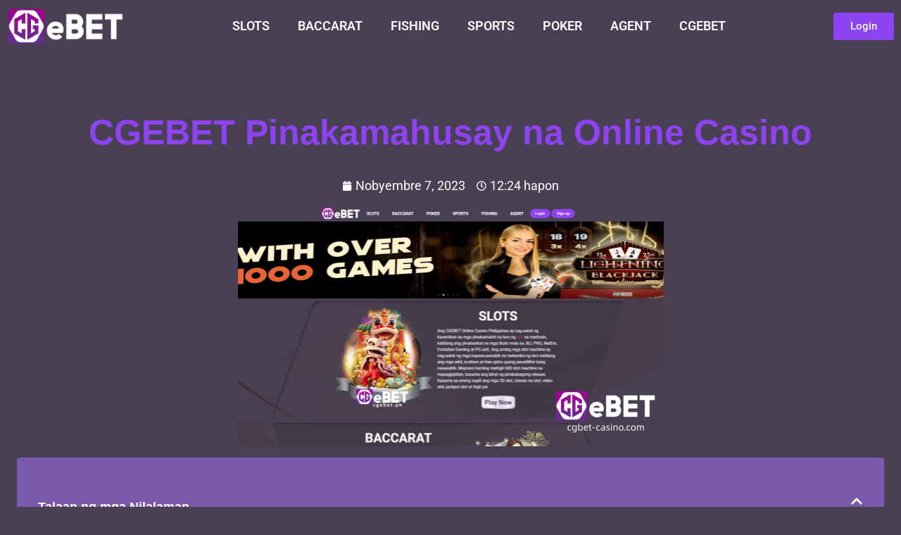

--- FILE ---
content_type: text/html; charset=UTF-8
request_url: https://cgbet-casino.com/cgebet-pinakamahusay-na-online-casino/
body_size: 24906
content:
<!doctype html>
<html lang="tl" prefix="og: https://ogp.me/ns#">
<head><meta charset="UTF-8"><script>if(navigator.userAgent.match(/MSIE|Internet Explorer/i)||navigator.userAgent.match(/Trident\/7\..*?rv:11/i)){var href=document.location.href;if(!href.match(/[?&]nowprocket/)){if(href.indexOf("?")==-1){if(href.indexOf("#")==-1){document.location.href=href+"?nowprocket=1"}else{document.location.href=href.replace("#","?nowprocket=1#")}}else{if(href.indexOf("#")==-1){document.location.href=href+"&nowprocket=1"}else{document.location.href=href.replace("#","&nowprocket=1#")}}}}</script><script>(()=>{class RocketLazyLoadScripts{constructor(){this.v="2.0.3",this.userEvents=["keydown","keyup","mousedown","mouseup","mousemove","mouseover","mouseenter","mouseout","mouseleave","touchmove","touchstart","touchend","touchcancel","wheel","click","dblclick","input","visibilitychange"],this.attributeEvents=["onblur","onclick","oncontextmenu","ondblclick","onfocus","onmousedown","onmouseenter","onmouseleave","onmousemove","onmouseout","onmouseover","onmouseup","onmousewheel","onscroll","onsubmit"]}async t(){this.i(),this.o(),/iP(ad|hone)/.test(navigator.userAgent)&&this.h(),this.u(),this.l(this),this.m(),this.k(this),this.p(this),this._(),await Promise.all([this.R(),this.L()]),this.lastBreath=Date.now(),this.S(this),this.P(),this.D(),this.O(),this.M(),await this.C(this.delayedScripts.normal),await this.C(this.delayedScripts.defer),await this.C(this.delayedScripts.async),this.F("domReady"),await this.T(),await this.j(),await this.I(),this.F("windowLoad"),await this.A(),window.dispatchEvent(new Event("rocket-allScriptsLoaded")),this.everythingLoaded=!0,this.lastTouchEnd&&await new Promise((t=>setTimeout(t,500-Date.now()+this.lastTouchEnd))),this.H(),this.F("all"),this.U(),this.W()}i(){this.CSPIssue=sessionStorage.getItem("rocketCSPIssue"),document.addEventListener("securitypolicyviolation",(t=>{this.CSPIssue||"script-src-elem"!==t.violatedDirective||"data"!==t.blockedURI||(this.CSPIssue=!0,sessionStorage.setItem("rocketCSPIssue",!0))}),{isRocket:!0})}o(){window.addEventListener("pageshow",(t=>{this.persisted=t.persisted,this.realWindowLoadedFired=!0}),{isRocket:!0}),window.addEventListener("pagehide",(()=>{this.onFirstUserAction=null}),{isRocket:!0})}h(){let t;function e(e){t=e}window.addEventListener("touchstart",e,{isRocket:!0}),window.addEventListener("touchend",(function i(o){Math.abs(o.changedTouches[0].pageX-t.changedTouches[0].pageX)<10&&Math.abs(o.changedTouches[0].pageY-t.changedTouches[0].pageY)<10&&o.timeStamp-t.timeStamp<200&&(o.target.dispatchEvent(new PointerEvent("click",{target:o.target,bubbles:!0,cancelable:!0,detail:1})),event.preventDefault(),window.removeEventListener("touchstart",e,{isRocket:!0}),window.removeEventListener("touchend",i,{isRocket:!0}))}),{isRocket:!0})}q(t){this.userActionTriggered||("mousemove"!==t.type||this.firstMousemoveIgnored?"keyup"===t.type||"mouseover"===t.type||"mouseout"===t.type||(this.userActionTriggered=!0,this.onFirstUserAction&&this.onFirstUserAction()):this.firstMousemoveIgnored=!0),"click"===t.type&&t.preventDefault(),this.savedUserEvents.length>0&&(t.stopPropagation(),t.stopImmediatePropagation()),"touchstart"===this.lastEvent&&"touchend"===t.type&&(this.lastTouchEnd=Date.now()),"click"===t.type&&(this.lastTouchEnd=0),this.lastEvent=t.type,this.savedUserEvents.push(t)}u(){this.savedUserEvents=[],this.userEventHandler=this.q.bind(this),this.userEvents.forEach((t=>window.addEventListener(t,this.userEventHandler,{passive:!1,isRocket:!0})))}U(){this.userEvents.forEach((t=>window.removeEventListener(t,this.userEventHandler,{passive:!1,isRocket:!0}))),this.savedUserEvents.forEach((t=>{t.target.dispatchEvent(new window[t.constructor.name](t.type,t))}))}m(){this.eventsMutationObserver=new MutationObserver((t=>{const e="return false";for(const i of t){if("attributes"===i.type){const t=i.target.getAttribute(i.attributeName);t&&t!==e&&(i.target.setAttribute("data-rocket-"+i.attributeName,t),i.target["rocket"+i.attributeName]=new Function("event",t),i.target.setAttribute(i.attributeName,e))}"childList"===i.type&&i.addedNodes.forEach((t=>{if(t.nodeType===Node.ELEMENT_NODE)for(const i of t.attributes)this.attributeEvents.includes(i.name)&&i.value&&""!==i.value&&(t.setAttribute("data-rocket-"+i.name,i.value),t["rocket"+i.name]=new Function("event",i.value),t.setAttribute(i.name,e))}))}})),this.eventsMutationObserver.observe(document,{subtree:!0,childList:!0,attributeFilter:this.attributeEvents})}H(){this.eventsMutationObserver.disconnect(),this.attributeEvents.forEach((t=>{document.querySelectorAll("[data-rocket-"+t+"]").forEach((e=>{e.setAttribute(t,e.getAttribute("data-rocket-"+t)),e.removeAttribute("data-rocket-"+t)}))}))}k(t){Object.defineProperty(HTMLElement.prototype,"onclick",{get(){return this.rocketonclick||null},set(e){this.rocketonclick=e,this.setAttribute(t.everythingLoaded?"onclick":"data-rocket-onclick","this.rocketonclick(event)")}})}S(t){function e(e,i){let o=e[i];e[i]=null,Object.defineProperty(e,i,{get:()=>o,set(s){t.everythingLoaded?o=s:e["rocket"+i]=o=s}})}e(document,"onreadystatechange"),e(window,"onload"),e(window,"onpageshow");try{Object.defineProperty(document,"readyState",{get:()=>t.rocketReadyState,set(e){t.rocketReadyState=e},configurable:!0}),document.readyState="loading"}catch(t){console.log("WPRocket DJE readyState conflict, bypassing")}}l(t){this.originalAddEventListener=EventTarget.prototype.addEventListener,this.originalRemoveEventListener=EventTarget.prototype.removeEventListener,this.savedEventListeners=[],EventTarget.prototype.addEventListener=function(e,i,o){o&&o.isRocket||!t.B(e,this)&&!t.userEvents.includes(e)||t.B(e,this)&&!t.userActionTriggered||e.startsWith("rocket-")||t.everythingLoaded?t.originalAddEventListener.call(this,e,i,o):t.savedEventListeners.push({target:this,remove:!1,type:e,func:i,options:o})},EventTarget.prototype.removeEventListener=function(e,i,o){o&&o.isRocket||!t.B(e,this)&&!t.userEvents.includes(e)||t.B(e,this)&&!t.userActionTriggered||e.startsWith("rocket-")||t.everythingLoaded?t.originalRemoveEventListener.call(this,e,i,o):t.savedEventListeners.push({target:this,remove:!0,type:e,func:i,options:o})}}F(t){"all"===t&&(EventTarget.prototype.addEventListener=this.originalAddEventListener,EventTarget.prototype.removeEventListener=this.originalRemoveEventListener),this.savedEventListeners=this.savedEventListeners.filter((e=>{let i=e.type,o=e.target||window;return"domReady"===t&&"DOMContentLoaded"!==i&&"readystatechange"!==i||("windowLoad"===t&&"load"!==i&&"readystatechange"!==i&&"pageshow"!==i||(this.B(i,o)&&(i="rocket-"+i),e.remove?o.removeEventListener(i,e.func,e.options):o.addEventListener(i,e.func,e.options),!1))}))}p(t){let e;function i(e){return t.everythingLoaded?e:e.split(" ").map((t=>"load"===t||t.startsWith("load.")?"rocket-jquery-load":t)).join(" ")}function o(o){function s(e){const s=o.fn[e];o.fn[e]=o.fn.init.prototype[e]=function(){return this[0]===window&&t.userActionTriggered&&("string"==typeof arguments[0]||arguments[0]instanceof String?arguments[0]=i(arguments[0]):"object"==typeof arguments[0]&&Object.keys(arguments[0]).forEach((t=>{const e=arguments[0][t];delete arguments[0][t],arguments[0][i(t)]=e}))),s.apply(this,arguments),this}}if(o&&o.fn&&!t.allJQueries.includes(o)){const e={DOMContentLoaded:[],"rocket-DOMContentLoaded":[]};for(const t in e)document.addEventListener(t,(()=>{e[t].forEach((t=>t()))}),{isRocket:!0});o.fn.ready=o.fn.init.prototype.ready=function(i){function s(){parseInt(o.fn.jquery)>2?setTimeout((()=>i.bind(document)(o))):i.bind(document)(o)}return t.realDomReadyFired?!t.userActionTriggered||t.fauxDomReadyFired?s():e["rocket-DOMContentLoaded"].push(s):e.DOMContentLoaded.push(s),o([])},s("on"),s("one"),s("off"),t.allJQueries.push(o)}e=o}t.allJQueries=[],o(window.jQuery),Object.defineProperty(window,"jQuery",{get:()=>e,set(t){o(t)}})}P(){const t=new Map;document.write=document.writeln=function(e){const i=document.currentScript,o=document.createRange(),s=i.parentElement;let n=t.get(i);void 0===n&&(n=i.nextSibling,t.set(i,n));const c=document.createDocumentFragment();o.setStart(c,0),c.appendChild(o.createContextualFragment(e)),s.insertBefore(c,n)}}async R(){return new Promise((t=>{this.userActionTriggered?t():this.onFirstUserAction=t}))}async L(){return new Promise((t=>{document.addEventListener("DOMContentLoaded",(()=>{this.realDomReadyFired=!0,t()}),{isRocket:!0})}))}async I(){return this.realWindowLoadedFired?Promise.resolve():new Promise((t=>{window.addEventListener("load",t,{isRocket:!0})}))}M(){this.pendingScripts=[];this.scriptsMutationObserver=new MutationObserver((t=>{for(const e of t)e.addedNodes.forEach((t=>{"SCRIPT"!==t.tagName||t.noModule||t.isWPRocket||this.pendingScripts.push({script:t,promise:new Promise((e=>{const i=()=>{const i=this.pendingScripts.findIndex((e=>e.script===t));i>=0&&this.pendingScripts.splice(i,1),e()};t.addEventListener("load",i,{isRocket:!0}),t.addEventListener("error",i,{isRocket:!0}),setTimeout(i,1e3)}))})}))})),this.scriptsMutationObserver.observe(document,{childList:!0,subtree:!0})}async j(){await this.J(),this.pendingScripts.length?(await this.pendingScripts[0].promise,await this.j()):this.scriptsMutationObserver.disconnect()}D(){this.delayedScripts={normal:[],async:[],defer:[]},document.querySelectorAll("script[type$=rocketlazyloadscript]").forEach((t=>{t.hasAttribute("data-rocket-src")?t.hasAttribute("async")&&!1!==t.async?this.delayedScripts.async.push(t):t.hasAttribute("defer")&&!1!==t.defer||"module"===t.getAttribute("data-rocket-type")?this.delayedScripts.defer.push(t):this.delayedScripts.normal.push(t):this.delayedScripts.normal.push(t)}))}async _(){await this.L();let t=[];document.querySelectorAll("script[type$=rocketlazyloadscript][data-rocket-src]").forEach((e=>{let i=e.getAttribute("data-rocket-src");if(i&&!i.startsWith("data:")){i.startsWith("//")&&(i=location.protocol+i);try{const o=new URL(i).origin;o!==location.origin&&t.push({src:o,crossOrigin:e.crossOrigin||"module"===e.getAttribute("data-rocket-type")})}catch(t){}}})),t=[...new Map(t.map((t=>[JSON.stringify(t),t]))).values()],this.N(t,"preconnect")}async $(t){if(await this.G(),!0!==t.noModule||!("noModule"in HTMLScriptElement.prototype))return new Promise((e=>{let i;function o(){(i||t).setAttribute("data-rocket-status","executed"),e()}try{if(navigator.userAgent.includes("Firefox/")||""===navigator.vendor||this.CSPIssue)i=document.createElement("script"),[...t.attributes].forEach((t=>{let e=t.nodeName;"type"!==e&&("data-rocket-type"===e&&(e="type"),"data-rocket-src"===e&&(e="src"),i.setAttribute(e,t.nodeValue))})),t.text&&(i.text=t.text),t.nonce&&(i.nonce=t.nonce),i.hasAttribute("src")?(i.addEventListener("load",o,{isRocket:!0}),i.addEventListener("error",(()=>{i.setAttribute("data-rocket-status","failed-network"),e()}),{isRocket:!0}),setTimeout((()=>{i.isConnected||e()}),1)):(i.text=t.text,o()),i.isWPRocket=!0,t.parentNode.replaceChild(i,t);else{const i=t.getAttribute("data-rocket-type"),s=t.getAttribute("data-rocket-src");i?(t.type=i,t.removeAttribute("data-rocket-type")):t.removeAttribute("type"),t.addEventListener("load",o,{isRocket:!0}),t.addEventListener("error",(i=>{this.CSPIssue&&i.target.src.startsWith("data:")?(console.log("WPRocket: CSP fallback activated"),t.removeAttribute("src"),this.$(t).then(e)):(t.setAttribute("data-rocket-status","failed-network"),e())}),{isRocket:!0}),s?(t.fetchPriority="high",t.removeAttribute("data-rocket-src"),t.src=s):t.src="data:text/javascript;base64,"+window.btoa(unescape(encodeURIComponent(t.text)))}}catch(i){t.setAttribute("data-rocket-status","failed-transform"),e()}}));t.setAttribute("data-rocket-status","skipped")}async C(t){const e=t.shift();return e?(e.isConnected&&await this.$(e),this.C(t)):Promise.resolve()}O(){this.N([...this.delayedScripts.normal,...this.delayedScripts.defer,...this.delayedScripts.async],"preload")}N(t,e){this.trash=this.trash||[];let i=!0;var o=document.createDocumentFragment();t.forEach((t=>{const s=t.getAttribute&&t.getAttribute("data-rocket-src")||t.src;if(s&&!s.startsWith("data:")){const n=document.createElement("link");n.href=s,n.rel=e,"preconnect"!==e&&(n.as="script",n.fetchPriority=i?"high":"low"),t.getAttribute&&"module"===t.getAttribute("data-rocket-type")&&(n.crossOrigin=!0),t.crossOrigin&&(n.crossOrigin=t.crossOrigin),t.integrity&&(n.integrity=t.integrity),t.nonce&&(n.nonce=t.nonce),o.appendChild(n),this.trash.push(n),i=!1}})),document.head.appendChild(o)}W(){this.trash.forEach((t=>t.remove()))}async T(){try{document.readyState="interactive"}catch(t){}this.fauxDomReadyFired=!0;try{await this.G(),document.dispatchEvent(new Event("rocket-readystatechange")),await this.G(),document.rocketonreadystatechange&&document.rocketonreadystatechange(),await this.G(),document.dispatchEvent(new Event("rocket-DOMContentLoaded")),await this.G(),window.dispatchEvent(new Event("rocket-DOMContentLoaded"))}catch(t){console.error(t)}}async A(){try{document.readyState="complete"}catch(t){}try{await this.G(),document.dispatchEvent(new Event("rocket-readystatechange")),await this.G(),document.rocketonreadystatechange&&document.rocketonreadystatechange(),await this.G(),window.dispatchEvent(new Event("rocket-load")),await this.G(),window.rocketonload&&window.rocketonload(),await this.G(),this.allJQueries.forEach((t=>t(window).trigger("rocket-jquery-load"))),await this.G();const t=new Event("rocket-pageshow");t.persisted=this.persisted,window.dispatchEvent(t),await this.G(),window.rocketonpageshow&&window.rocketonpageshow({persisted:this.persisted})}catch(t){console.error(t)}}async G(){Date.now()-this.lastBreath>45&&(await this.J(),this.lastBreath=Date.now())}async J(){return document.hidden?new Promise((t=>setTimeout(t))):new Promise((t=>requestAnimationFrame(t)))}B(t,e){return e===document&&"readystatechange"===t||(e===document&&"DOMContentLoaded"===t||(e===window&&"DOMContentLoaded"===t||(e===window&&"load"===t||e===window&&"pageshow"===t)))}static run(){(new RocketLazyLoadScripts).t()}}RocketLazyLoadScripts.run()})();</script>
	
	<meta name="viewport" content="width=device-width, initial-scale=1">
	<link rel="profile" href="https://gmpg.org/xfn/11">
	
<!-- Search Engine Optimization by Rank Math PRO - https://rankmath.com/ -->
<title>CGEBET Pinakamahusay na Online Casino - CGEBET Casino</title>
<meta name="description" content="Kung mas maraming laro ang inaalok nito, mas magiging propesyonal ang casino. Ang CGEBET online casino ay mayroong mga sumusunod na laro"/>
<meta name="robots" content="follow, index, max-snippet:-1, max-video-preview:-1, max-image-preview:large"/>
<link rel="canonical" href="https://cgbet-casino.com/cgebet-pinakamahusay-na-online-casino/" />
<meta property="og:locale" content="tl_PH" />
<meta property="og:type" content="article" />
<meta property="og:title" content="CGEBET Pinakamahusay na Online Casino - CGEBET Casino" />
<meta property="og:description" content="Kung mas maraming laro ang inaalok nito, mas magiging propesyonal ang casino. Ang CGEBET online casino ay mayroong mga sumusunod na laro" />
<meta property="og:url" content="https://cgbet-casino.com/cgebet-pinakamahusay-na-online-casino/" />
<meta property="og:site_name" content="CGEBET Casino - Nangungunang Online Casino sa Pilipinas" />
<meta property="article:tag" content="Online、Online Game、Online Casino、Casino、Philippines、Sic Bo 、Keno、Texas Hold’em、Poker、Roulette、Bingo、Craps、Live Dealer、Blackjack、Gcash" />
<meta property="article:section" content="POKER" />
<meta property="og:updated_time" content="2024-08-02T13:45:04+08:00" />
<meta property="og:image" content="https://cgbet-casino.com/wp-content/uploads/2023/11/CGEBET-casino.png" />
<meta property="og:image:secure_url" content="https://cgbet-casino.com/wp-content/uploads/2023/11/CGEBET-casino.png" />
<meta property="og:image:width" content="605" />
<meta property="og:image:height" content="340" />
<meta property="og:image:alt" content="Kung mas maraming laro ang inaalok nito, mas magiging propesyonal ang casino. Ang CGEBET online casino ay mayroong mga sumusunod na laro" />
<meta property="og:image:type" content="image/png" />
<meta property="article:published_time" content="2023-11-07T12:24:35+08:00" />
<meta property="article:modified_time" content="2024-08-02T13:45:04+08:00" />
<meta name="twitter:card" content="summary_large_image" />
<meta name="twitter:title" content="CGEBET Pinakamahusay na Online Casino - CGEBET Casino" />
<meta name="twitter:description" content="Kung mas maraming laro ang inaalok nito, mas magiging propesyonal ang casino. Ang CGEBET online casino ay mayroong mga sumusunod na laro" />
<meta name="twitter:image" content="https://cgbet-casino.com/wp-content/uploads/2023/11/CGEBET-casino.png" />
<meta name="twitter:label1" content="Written by" />
<meta name="twitter:data1" content="CGEBET" />
<meta name="twitter:label2" content="Time to read" />
<meta name="twitter:data2" content="2 minutes" />
<script type="application/ld+json" class="rank-math-schema-pro">{"@context":"https://schema.org","@graph":[{"@type":"Organization","@id":"https://cgbet-casino.com/#organization","name":"CGEBET Casino - Nangungunang Online Casino sa Pilipinas","logo":{"@type":"ImageObject","@id":"https://cgbet-casino.com/#logo","url":"https://cgbet-casino.com/wp-content/uploads/2023/07/CGebet-logo-1536x502-1-150x150.png","contentUrl":"https://cgbet-casino.com/wp-content/uploads/2023/07/CGebet-logo-1536x502-1-150x150.png","caption":"CGEBET Casino - Nangungunang Online Casino sa Pilipinas","inLanguage":"tl"}},{"@type":"WebSite","@id":"https://cgbet-casino.com/#website","url":"https://cgbet-casino.com","name":"CGEBET Casino - Nangungunang Online Casino sa Pilipinas","publisher":{"@id":"https://cgbet-casino.com/#organization"},"inLanguage":"tl"},{"@type":"ImageObject","@id":"https://cgbet-casino.com/wp-content/uploads/2023/11/CGEBET-casino.png","url":"https://cgbet-casino.com/wp-content/uploads/2023/11/CGEBET-casino.png","width":"605","height":"340","caption":"Kung mas maraming laro ang inaalok nito, mas magiging propesyonal ang casino. Ang CGEBET online casino ay mayroong mga sumusunod na laro","inLanguage":"tl"},{"@type":"BreadcrumbList","@id":"https://cgbet-casino.com/cgebet-pinakamahusay-na-online-casino/#breadcrumb","itemListElement":[{"@type":"ListItem","position":"1","item":{"@id":"https://cgbet-casino.com","name":"Home"}},{"@type":"ListItem","position":"2","item":{"@id":"https://cgbet-casino.com/category/poker/","name":"POKER"}},{"@type":"ListItem","position":"3","item":{"@id":"https://cgbet-casino.com/cgebet-pinakamahusay-na-online-casino/","name":"CGEBET Pinakamahusay na Online Casino"}}]},{"@type":"WebPage","@id":"https://cgbet-casino.com/cgebet-pinakamahusay-na-online-casino/#webpage","url":"https://cgbet-casino.com/cgebet-pinakamahusay-na-online-casino/","name":"CGEBET Pinakamahusay na Online Casino - CGEBET Casino","datePublished":"2023-11-07T12:24:35+08:00","dateModified":"2024-08-02T13:45:04+08:00","isPartOf":{"@id":"https://cgbet-casino.com/#website"},"primaryImageOfPage":{"@id":"https://cgbet-casino.com/wp-content/uploads/2023/11/CGEBET-casino.png"},"inLanguage":"tl","breadcrumb":{"@id":"https://cgbet-casino.com/cgebet-pinakamahusay-na-online-casino/#breadcrumb"}},{"@type":"Person","@id":"https://cgbet-casino.com/author/cgebet/","name":"CGEBET","url":"https://cgbet-casino.com/author/cgebet/","image":{"@type":"ImageObject","@id":"https://secure.gravatar.com/avatar/5cb1865eb2a51013fe931bf423cc2753999073ab267e8a664d731f11d77efe89?s=96&amp;d=mm&amp;r=g","url":"https://secure.gravatar.com/avatar/5cb1865eb2a51013fe931bf423cc2753999073ab267e8a664d731f11d77efe89?s=96&amp;d=mm&amp;r=g","caption":"CGEBET","inLanguage":"tl"},"worksFor":{"@id":"https://cgbet-casino.com/#organization"}},{"@type":"BlogPosting","headline":"CGEBET Pinakamahusay na Online Casino - CGEBET Casino","keywords":"CGEBET, CGEBET Pinakamahusay na Online Casino","datePublished":"2023-11-07T12:24:35+08:00","dateModified":"2024-08-02T13:45:04+08:00","articleSection":"POKER","author":{"@id":"https://cgbet-casino.com/author/cgebet/","name":"CGEBET"},"publisher":{"@id":"https://cgbet-casino.com/#organization"},"description":"Kung mas maraming laro ang inaalok nito, mas magiging propesyonal ang casino. Ang CGEBET online casino ay mayroong mga sumusunod na laro","name":"CGEBET Pinakamahusay na Online Casino - CGEBET Casino","@id":"https://cgbet-casino.com/cgebet-pinakamahusay-na-online-casino/#richSnippet","isPartOf":{"@id":"https://cgbet-casino.com/cgebet-pinakamahusay-na-online-casino/#webpage"},"image":{"@id":"https://cgbet-casino.com/wp-content/uploads/2023/11/CGEBET-casino.png"},"inLanguage":"tl","mainEntityOfPage":{"@id":"https://cgbet-casino.com/cgebet-pinakamahusay-na-online-casino/#webpage"}}]}</script>
<!-- /Rank Math WordPress SEO plugin -->


<link rel="alternate" type="application/rss+xml" title="CGEBET Casino - Nangungunang Online Casino sa Pilipinas &raquo; Feed" href="https://cgbet-casino.com/feed/" />
<link rel="alternate" type="application/rss+xml" title="CGEBET Casino - Nangungunang Online Casino sa Pilipinas &raquo; Mga Komento na Feed" href="https://cgbet-casino.com/comments/feed/" />
<link rel="alternate" title="oEmbed (JSON)" type="application/json+oembed" href="https://cgbet-casino.com/wp-json/oembed/1.0/embed?url=https%3A%2F%2Fcgbet-casino.com%2Fcgebet-pinakamahusay-na-online-casino%2F" />
<link rel="alternate" title="oEmbed (XML)" type="text/xml+oembed" href="https://cgbet-casino.com/wp-json/oembed/1.0/embed?url=https%3A%2F%2Fcgbet-casino.com%2Fcgebet-pinakamahusay-na-online-casino%2F&#038;format=xml" />
<style id='wp-img-auto-sizes-contain-inline-css'>
img:is([sizes=auto i],[sizes^="auto," i]){contain-intrinsic-size:3000px 1500px}
/*# sourceURL=wp-img-auto-sizes-contain-inline-css */
</style>
<style id='wp-emoji-styles-inline-css'>

	img.wp-smiley, img.emoji {
		display: inline !important;
		border: none !important;
		box-shadow: none !important;
		height: 1em !important;
		width: 1em !important;
		margin: 0 0.07em !important;
		vertical-align: -0.1em !important;
		background: none !important;
		padding: 0 !important;
	}
/*# sourceURL=wp-emoji-styles-inline-css */
</style>
<link data-minify="1" rel='stylesheet' id='hello-elementor-css' href='https://cgbet-casino.com/wp-content/cache/min/1/wp-content/themes/hello-elementor/assets/css/reset.css?ver=1769243343' media='all' />
<link data-minify="1" rel='stylesheet' id='hello-elementor-theme-style-css' href='https://cgbet-casino.com/wp-content/cache/min/1/wp-content/themes/hello-elementor/assets/css/theme.css?ver=1769243343' media='all' />
<link data-minify="1" rel='stylesheet' id='hello-elementor-header-footer-css' href='https://cgbet-casino.com/wp-content/cache/min/1/wp-content/themes/hello-elementor/assets/css/header-footer.css?ver=1769243343' media='all' />
<link rel='stylesheet' id='elementor-frontend-css' href='https://cgbet-casino.com/wp-content/plugins/elementor/assets/css/frontend.min.css?ver=3.29.2' media='all' />
<link rel='stylesheet' id='elementor-post-14-css' href='https://cgbet-casino.com/wp-content/uploads/elementor/css/post-14.css?ver=1769243324' media='all' />
<link rel='stylesheet' id='widget-image-css' href='https://cgbet-casino.com/wp-content/plugins/elementor/assets/css/widget-image.min.css?ver=3.29.2' media='all' />
<link rel='stylesheet' id='widget-nav-menu-css' href='https://cgbet-casino.com/wp-content/plugins/elementor-pro/assets/css/widget-nav-menu.min.css?ver=3.29.2' media='all' />
<link rel='stylesheet' id='widget-heading-css' href='https://cgbet-casino.com/wp-content/plugins/elementor/assets/css/widget-heading.min.css?ver=3.29.2' media='all' />
<link rel='stylesheet' id='widget-post-info-css' href='https://cgbet-casino.com/wp-content/plugins/elementor-pro/assets/css/widget-post-info.min.css?ver=3.29.2' media='all' />
<link rel='stylesheet' id='widget-icon-list-css' href='https://cgbet-casino.com/wp-content/plugins/elementor/assets/css/widget-icon-list.min.css?ver=3.29.2' media='all' />
<link rel='stylesheet' id='widget-posts-css' href='https://cgbet-casino.com/wp-content/plugins/elementor-pro/assets/css/widget-posts.min.css?ver=3.29.2' media='all' />
<link rel='stylesheet' id='widget-table-of-contents-css' href='https://cgbet-casino.com/wp-content/plugins/elementor-pro/assets/css/widget-table-of-contents.min.css?ver=3.29.2' media='all' />
<link rel='stylesheet' id='elementor-post-1260-css' href='https://cgbet-casino.com/wp-content/uploads/elementor/css/post-1260.css?ver=1769297717' media='all' />
<link rel='stylesheet' id='elementor-post-16-css' href='https://cgbet-casino.com/wp-content/uploads/elementor/css/post-16.css?ver=1769243324' media='all' />
<link rel='stylesheet' id='elementor-post-72-css' href='https://cgbet-casino.com/wp-content/uploads/elementor/css/post-72.css?ver=1769243324' media='all' />
<link rel='stylesheet' id='elementor-post-267-css' href='https://cgbet-casino.com/wp-content/uploads/elementor/css/post-267.css?ver=1769244128' media='all' />
<style id='rocket-lazyload-inline-css'>
.rll-youtube-player{position:relative;padding-bottom:56.23%;height:0;overflow:hidden;max-width:100%;}.rll-youtube-player:focus-within{outline: 2px solid currentColor;outline-offset: 5px;}.rll-youtube-player iframe{position:absolute;top:0;left:0;width:100%;height:100%;z-index:100;background:0 0}.rll-youtube-player img{bottom:0;display:block;left:0;margin:auto;max-width:100%;width:100%;position:absolute;right:0;top:0;border:none;height:auto;-webkit-transition:.4s all;-moz-transition:.4s all;transition:.4s all}.rll-youtube-player img:hover{-webkit-filter:brightness(75%)}.rll-youtube-player .play{height:100%;width:100%;left:0;top:0;position:absolute;background:url(https://cgbet-casino.com/wp-content/plugins/wp-rocket/assets/img/youtube.png) no-repeat center;background-color: transparent !important;cursor:pointer;border:none;}.wp-embed-responsive .wp-has-aspect-ratio .rll-youtube-player{position:absolute;padding-bottom:0;width:100%;height:100%;top:0;bottom:0;left:0;right:0}
/*# sourceURL=rocket-lazyload-inline-css */
</style>
<link data-minify="1" rel='stylesheet' id='elementor-gf-local-roboto-css' href='https://cgbet-casino.com/wp-content/cache/min/1/wp-content/uploads/elementor/google-fonts/css/roboto.css?ver=1769243343' media='all' />
<link data-minify="1" rel='stylesheet' id='elementor-gf-local-robotoslab-css' href='https://cgbet-casino.com/wp-content/cache/min/1/wp-content/uploads/elementor/google-fonts/css/robotoslab.css?ver=1769243343' media='all' />
<script src="https://cgbet-casino.com/wp-includes/js/jquery/jquery.min.js?ver=3.7.1" id="jquery-core-js" data-rocket-defer defer></script>
<script src="https://cgbet-casino.com/wp-includes/js/jquery/jquery-migrate.min.js?ver=3.4.1" id="jquery-migrate-js" data-rocket-defer defer></script>
<link rel="https://api.w.org/" href="https://cgbet-casino.com/wp-json/" /><link rel="alternate" title="JSON" type="application/json" href="https://cgbet-casino.com/wp-json/wp/v2/posts/1260" /><link rel="EditURI" type="application/rsd+xml" title="RSD" href="https://cgbet-casino.com/xmlrpc.php?rsd" />
<meta name="generator" content="WordPress 6.9" />
<link rel='shortlink' href='https://cgbet-casino.com/?p=1260' />
<meta name="description" content="Kung mas maraming laro ang inaalok nito, mas magiging propesyonal ang casino. Ang CGEBET online casino ay mayroong mga sumusunod na laro">
<meta name="generator" content="Elementor 3.29.2; features: e_font_icon_svg, additional_custom_breakpoints, e_local_google_fonts; settings: css_print_method-external, google_font-enabled, font_display-swap">
<style>
	body {
		font-size: 18px;
    line-height: 1.6;
	}
	
	h1, h2, h3, h4, h5, h6 {
		margin: 1.5em 0 .5em !important;
    font-family: Montserrat, sans-serif !important;
	}
	
	.single-content h1+*, .single-content h2+*, .single-content h3+*, .single-content h4+*, .single-content h5+*, .single-content h6+* {
		margin-top: 0 !important;
	}
	
	.title-margin-top-0 h1, .title-margin-top-0 h2, .title-margin-top-0 h3, .title-margin-top-0 h4, .title-margin-top-0 h5, .title-margin-top-0 h6{
		margin-top: 0 !important;
	}
	
	p {
		margin-bottom: 2rem !important;
	}
	
	.elementor-widget-heading+.elementor-widget-heading .elementor-heading-title {
		margin-top: 0 !important;
	}
	
	.elementor-widget-heading.has-medium-font-size .elementor-heading-title,
	.has-medium-font-size {
		font-size: 24px !important;
	}
	
	.single-content address, .single-content figure, .single-content hr, .single-content p, .single-content table, .single-content pre, .single-content form, .single-content .wp-block-buttons, .single-content .wp-block-button, .single-content .wc-block-grid, .single-content .wp-block-kadence-advancedbtn, .single-content .wp-block-media-text, .single-content .wp-block-cover, .single-content .entry-content-asset, .single-content .wp-block-kadence-form, .single-content .wp-block-group, .single-content .wp-block-yoast-faq-block, .single-content .wp-block-yoast-how-to-block, .single-content .schema-faq-section, .single-content .wp-block-kadence-tableofcontents, .single-content .enlighter-default, .single-content .wp-block-kadence-iconlist, .single-content [class*=__inner-content] {
		margin-top: 0;
    margin-bottom: 2rem !important;
	}
	
	.single-content ul, .single-content ol {
		    margin: 0 0 2rem;
    padding-left: 2em;
	}
	
	.elementor-post__excerpt {
		word-break: break-all;	
	}
						
						h1,
 						.elementor-widget-heading h1.elementor-heading-title {
                font-style: normal;
                font-weight: 700;
                font-size: 2.8em;
                line-height: 1.5;
            }

		        h2,
            .elementor-widget-heading h2.elementor-heading-title {
                font-style: normal;
                font-weight: 700;
                font-size: 2.4em;
                line-height: 1.5;
            }
	
		        h3,
            .elementor-widget-heading h3.elementor-heading-title {
                font-style: normal;
                font-weight: 700;
                font-size: 2em;
                line-height: 1.5;
            }
	
		        h4,
            .elementor-widget-heading h4.elementor-heading-title {
                font-style: normal;
                font-weight: 700;
                font-size: 1.7em;
                line-height: 1.5;
            }
	
		        h5,
            .elementor-widget-heading h5.elementor-heading-title {
                font-style: normal;
                font-weight: 700;
                font-size: 1.5em;
                line-height: 1.5;
            }
	
		        h6,
            .elementor-widget-heading h6.elementor-heading-title {
                font-style: normal;
                font-weight: 700;
                font-size: 1.3em;
                line-height: 1.5;
            }

            @media all and (max-width: 1024px) {
		            h1,
							  .elementor-widget-heading h1.elementor-heading-title {
                    font-size:2.4em;
                }
							
		            h2,
                .elementor-widget-heading h2.elementor-heading-title {
                    font-size: 2em;
                }
							
		            h3,
                .elementor-widget-heading h3.elementor-heading-title {
                    font-size: 1.7em;
                }
							
		            h4,
                .elementor-widget-heading h4.elementor-heading-title {
                    font-size: 1.5em;
                }
							
		            h5,
                .elementor-widget-heading h5.elementor-heading-title {
                    font-size: 1.3em;
                }
							
		            h6,
                .elementor-widget-heading h6.elementor-heading-title {
                    font-size: 1.2em;
                }
            }

            @media all and (max-width: 767px) {
		            h1,
							  .elementor-widget-heading h1.elementor-heading-title {
                    font-size:2em;
                }
							
		            h2,
                .elementor-widget-heading h2.elementor-heading-title {
                    font-size: 1.7em;
                }
							
		            h3,
                .elementor-widget-heading h3.elementor-heading-title {
                    font-size: 1.5em;
                }
							
		            h4,
                .elementor-widget-heading h4.elementor-heading-title {
                    font-size: 1.4em;
                }
							
		            h5,
                .elementor-widget-heading h5.elementor-heading-title {
                    font-size: 1.2em;
                }
							
		            h6,
                .elementor-widget-heading h6.elementor-heading-title {
                    font-size: 1.1em;
                }
							
							table td, table th {
								padding: 10px;
							}
            }
	
	.custom-btn .elementor-button {
		background: #8E43F0 !important;
	}
</style>
			<style>
				.e-con.e-parent:nth-of-type(n+4):not(.e-lazyloaded):not(.e-no-lazyload),
				.e-con.e-parent:nth-of-type(n+4):not(.e-lazyloaded):not(.e-no-lazyload) * {
					background-image: none !important;
				}
				@media screen and (max-height: 1024px) {
					.e-con.e-parent:nth-of-type(n+3):not(.e-lazyloaded):not(.e-no-lazyload),
					.e-con.e-parent:nth-of-type(n+3):not(.e-lazyloaded):not(.e-no-lazyload) * {
						background-image: none !important;
					}
				}
				@media screen and (max-height: 640px) {
					.e-con.e-parent:nth-of-type(n+2):not(.e-lazyloaded):not(.e-no-lazyload),
					.e-con.e-parent:nth-of-type(n+2):not(.e-lazyloaded):not(.e-no-lazyload) * {
						background-image: none !important;
					}
				}
			</style>
			<link rel="icon" href="https://cgbet-casino.com/wp-content/uploads/2023/07/CGebet-logo2-150x150-1.jpg" sizes="32x32" />
<link rel="icon" href="https://cgbet-casino.com/wp-content/uploads/2023/07/CGebet-logo2-150x150-1.jpg" sizes="192x192" />
<link rel="apple-touch-icon" href="https://cgbet-casino.com/wp-content/uploads/2023/07/CGebet-logo2-150x150-1.jpg" />
<meta name="msapplication-TileImage" content="https://cgbet-casino.com/wp-content/uploads/2023/07/CGebet-logo2-150x150-1.jpg" />
<noscript><style id="rocket-lazyload-nojs-css">.rll-youtube-player, [data-lazy-src]{display:none !important;}</style></noscript><style id='global-styles-inline-css'>
:root{--wp--preset--aspect-ratio--square: 1;--wp--preset--aspect-ratio--4-3: 4/3;--wp--preset--aspect-ratio--3-4: 3/4;--wp--preset--aspect-ratio--3-2: 3/2;--wp--preset--aspect-ratio--2-3: 2/3;--wp--preset--aspect-ratio--16-9: 16/9;--wp--preset--aspect-ratio--9-16: 9/16;--wp--preset--color--black: #000000;--wp--preset--color--cyan-bluish-gray: #abb8c3;--wp--preset--color--white: #ffffff;--wp--preset--color--pale-pink: #f78da7;--wp--preset--color--vivid-red: #cf2e2e;--wp--preset--color--luminous-vivid-orange: #ff6900;--wp--preset--color--luminous-vivid-amber: #fcb900;--wp--preset--color--light-green-cyan: #7bdcb5;--wp--preset--color--vivid-green-cyan: #00d084;--wp--preset--color--pale-cyan-blue: #8ed1fc;--wp--preset--color--vivid-cyan-blue: #0693e3;--wp--preset--color--vivid-purple: #9b51e0;--wp--preset--gradient--vivid-cyan-blue-to-vivid-purple: linear-gradient(135deg,rgb(6,147,227) 0%,rgb(155,81,224) 100%);--wp--preset--gradient--light-green-cyan-to-vivid-green-cyan: linear-gradient(135deg,rgb(122,220,180) 0%,rgb(0,208,130) 100%);--wp--preset--gradient--luminous-vivid-amber-to-luminous-vivid-orange: linear-gradient(135deg,rgb(252,185,0) 0%,rgb(255,105,0) 100%);--wp--preset--gradient--luminous-vivid-orange-to-vivid-red: linear-gradient(135deg,rgb(255,105,0) 0%,rgb(207,46,46) 100%);--wp--preset--gradient--very-light-gray-to-cyan-bluish-gray: linear-gradient(135deg,rgb(238,238,238) 0%,rgb(169,184,195) 100%);--wp--preset--gradient--cool-to-warm-spectrum: linear-gradient(135deg,rgb(74,234,220) 0%,rgb(151,120,209) 20%,rgb(207,42,186) 40%,rgb(238,44,130) 60%,rgb(251,105,98) 80%,rgb(254,248,76) 100%);--wp--preset--gradient--blush-light-purple: linear-gradient(135deg,rgb(255,206,236) 0%,rgb(152,150,240) 100%);--wp--preset--gradient--blush-bordeaux: linear-gradient(135deg,rgb(254,205,165) 0%,rgb(254,45,45) 50%,rgb(107,0,62) 100%);--wp--preset--gradient--luminous-dusk: linear-gradient(135deg,rgb(255,203,112) 0%,rgb(199,81,192) 50%,rgb(65,88,208) 100%);--wp--preset--gradient--pale-ocean: linear-gradient(135deg,rgb(255,245,203) 0%,rgb(182,227,212) 50%,rgb(51,167,181) 100%);--wp--preset--gradient--electric-grass: linear-gradient(135deg,rgb(202,248,128) 0%,rgb(113,206,126) 100%);--wp--preset--gradient--midnight: linear-gradient(135deg,rgb(2,3,129) 0%,rgb(40,116,252) 100%);--wp--preset--font-size--small: 13px;--wp--preset--font-size--medium: 20px;--wp--preset--font-size--large: 36px;--wp--preset--font-size--x-large: 42px;--wp--preset--spacing--20: 0.44rem;--wp--preset--spacing--30: 0.67rem;--wp--preset--spacing--40: 1rem;--wp--preset--spacing--50: 1.5rem;--wp--preset--spacing--60: 2.25rem;--wp--preset--spacing--70: 3.38rem;--wp--preset--spacing--80: 5.06rem;--wp--preset--shadow--natural: 6px 6px 9px rgba(0, 0, 0, 0.2);--wp--preset--shadow--deep: 12px 12px 50px rgba(0, 0, 0, 0.4);--wp--preset--shadow--sharp: 6px 6px 0px rgba(0, 0, 0, 0.2);--wp--preset--shadow--outlined: 6px 6px 0px -3px rgb(255, 255, 255), 6px 6px rgb(0, 0, 0);--wp--preset--shadow--crisp: 6px 6px 0px rgb(0, 0, 0);}:root { --wp--style--global--content-size: 800px;--wp--style--global--wide-size: 1200px; }:where(body) { margin: 0; }.wp-site-blocks > .alignleft { float: left; margin-right: 2em; }.wp-site-blocks > .alignright { float: right; margin-left: 2em; }.wp-site-blocks > .aligncenter { justify-content: center; margin-left: auto; margin-right: auto; }:where(.wp-site-blocks) > * { margin-block-start: 24px; margin-block-end: 0; }:where(.wp-site-blocks) > :first-child { margin-block-start: 0; }:where(.wp-site-blocks) > :last-child { margin-block-end: 0; }:root { --wp--style--block-gap: 24px; }:root :where(.is-layout-flow) > :first-child{margin-block-start: 0;}:root :where(.is-layout-flow) > :last-child{margin-block-end: 0;}:root :where(.is-layout-flow) > *{margin-block-start: 24px;margin-block-end: 0;}:root :where(.is-layout-constrained) > :first-child{margin-block-start: 0;}:root :where(.is-layout-constrained) > :last-child{margin-block-end: 0;}:root :where(.is-layout-constrained) > *{margin-block-start: 24px;margin-block-end: 0;}:root :where(.is-layout-flex){gap: 24px;}:root :where(.is-layout-grid){gap: 24px;}.is-layout-flow > .alignleft{float: left;margin-inline-start: 0;margin-inline-end: 2em;}.is-layout-flow > .alignright{float: right;margin-inline-start: 2em;margin-inline-end: 0;}.is-layout-flow > .aligncenter{margin-left: auto !important;margin-right: auto !important;}.is-layout-constrained > .alignleft{float: left;margin-inline-start: 0;margin-inline-end: 2em;}.is-layout-constrained > .alignright{float: right;margin-inline-start: 2em;margin-inline-end: 0;}.is-layout-constrained > .aligncenter{margin-left: auto !important;margin-right: auto !important;}.is-layout-constrained > :where(:not(.alignleft):not(.alignright):not(.alignfull)){max-width: var(--wp--style--global--content-size);margin-left: auto !important;margin-right: auto !important;}.is-layout-constrained > .alignwide{max-width: var(--wp--style--global--wide-size);}body .is-layout-flex{display: flex;}.is-layout-flex{flex-wrap: wrap;align-items: center;}.is-layout-flex > :is(*, div){margin: 0;}body .is-layout-grid{display: grid;}.is-layout-grid > :is(*, div){margin: 0;}body{padding-top: 0px;padding-right: 0px;padding-bottom: 0px;padding-left: 0px;}a:where(:not(.wp-element-button)){text-decoration: underline;}:root :where(.wp-element-button, .wp-block-button__link){background-color: #32373c;border-width: 0;color: #fff;font-family: inherit;font-size: inherit;font-style: inherit;font-weight: inherit;letter-spacing: inherit;line-height: inherit;padding-top: calc(0.667em + 2px);padding-right: calc(1.333em + 2px);padding-bottom: calc(0.667em + 2px);padding-left: calc(1.333em + 2px);text-decoration: none;text-transform: inherit;}.has-black-color{color: var(--wp--preset--color--black) !important;}.has-cyan-bluish-gray-color{color: var(--wp--preset--color--cyan-bluish-gray) !important;}.has-white-color{color: var(--wp--preset--color--white) !important;}.has-pale-pink-color{color: var(--wp--preset--color--pale-pink) !important;}.has-vivid-red-color{color: var(--wp--preset--color--vivid-red) !important;}.has-luminous-vivid-orange-color{color: var(--wp--preset--color--luminous-vivid-orange) !important;}.has-luminous-vivid-amber-color{color: var(--wp--preset--color--luminous-vivid-amber) !important;}.has-light-green-cyan-color{color: var(--wp--preset--color--light-green-cyan) !important;}.has-vivid-green-cyan-color{color: var(--wp--preset--color--vivid-green-cyan) !important;}.has-pale-cyan-blue-color{color: var(--wp--preset--color--pale-cyan-blue) !important;}.has-vivid-cyan-blue-color{color: var(--wp--preset--color--vivid-cyan-blue) !important;}.has-vivid-purple-color{color: var(--wp--preset--color--vivid-purple) !important;}.has-black-background-color{background-color: var(--wp--preset--color--black) !important;}.has-cyan-bluish-gray-background-color{background-color: var(--wp--preset--color--cyan-bluish-gray) !important;}.has-white-background-color{background-color: var(--wp--preset--color--white) !important;}.has-pale-pink-background-color{background-color: var(--wp--preset--color--pale-pink) !important;}.has-vivid-red-background-color{background-color: var(--wp--preset--color--vivid-red) !important;}.has-luminous-vivid-orange-background-color{background-color: var(--wp--preset--color--luminous-vivid-orange) !important;}.has-luminous-vivid-amber-background-color{background-color: var(--wp--preset--color--luminous-vivid-amber) !important;}.has-light-green-cyan-background-color{background-color: var(--wp--preset--color--light-green-cyan) !important;}.has-vivid-green-cyan-background-color{background-color: var(--wp--preset--color--vivid-green-cyan) !important;}.has-pale-cyan-blue-background-color{background-color: var(--wp--preset--color--pale-cyan-blue) !important;}.has-vivid-cyan-blue-background-color{background-color: var(--wp--preset--color--vivid-cyan-blue) !important;}.has-vivid-purple-background-color{background-color: var(--wp--preset--color--vivid-purple) !important;}.has-black-border-color{border-color: var(--wp--preset--color--black) !important;}.has-cyan-bluish-gray-border-color{border-color: var(--wp--preset--color--cyan-bluish-gray) !important;}.has-white-border-color{border-color: var(--wp--preset--color--white) !important;}.has-pale-pink-border-color{border-color: var(--wp--preset--color--pale-pink) !important;}.has-vivid-red-border-color{border-color: var(--wp--preset--color--vivid-red) !important;}.has-luminous-vivid-orange-border-color{border-color: var(--wp--preset--color--luminous-vivid-orange) !important;}.has-luminous-vivid-amber-border-color{border-color: var(--wp--preset--color--luminous-vivid-amber) !important;}.has-light-green-cyan-border-color{border-color: var(--wp--preset--color--light-green-cyan) !important;}.has-vivid-green-cyan-border-color{border-color: var(--wp--preset--color--vivid-green-cyan) !important;}.has-pale-cyan-blue-border-color{border-color: var(--wp--preset--color--pale-cyan-blue) !important;}.has-vivid-cyan-blue-border-color{border-color: var(--wp--preset--color--vivid-cyan-blue) !important;}.has-vivid-purple-border-color{border-color: var(--wp--preset--color--vivid-purple) !important;}.has-vivid-cyan-blue-to-vivid-purple-gradient-background{background: var(--wp--preset--gradient--vivid-cyan-blue-to-vivid-purple) !important;}.has-light-green-cyan-to-vivid-green-cyan-gradient-background{background: var(--wp--preset--gradient--light-green-cyan-to-vivid-green-cyan) !important;}.has-luminous-vivid-amber-to-luminous-vivid-orange-gradient-background{background: var(--wp--preset--gradient--luminous-vivid-amber-to-luminous-vivid-orange) !important;}.has-luminous-vivid-orange-to-vivid-red-gradient-background{background: var(--wp--preset--gradient--luminous-vivid-orange-to-vivid-red) !important;}.has-very-light-gray-to-cyan-bluish-gray-gradient-background{background: var(--wp--preset--gradient--very-light-gray-to-cyan-bluish-gray) !important;}.has-cool-to-warm-spectrum-gradient-background{background: var(--wp--preset--gradient--cool-to-warm-spectrum) !important;}.has-blush-light-purple-gradient-background{background: var(--wp--preset--gradient--blush-light-purple) !important;}.has-blush-bordeaux-gradient-background{background: var(--wp--preset--gradient--blush-bordeaux) !important;}.has-luminous-dusk-gradient-background{background: var(--wp--preset--gradient--luminous-dusk) !important;}.has-pale-ocean-gradient-background{background: var(--wp--preset--gradient--pale-ocean) !important;}.has-electric-grass-gradient-background{background: var(--wp--preset--gradient--electric-grass) !important;}.has-midnight-gradient-background{background: var(--wp--preset--gradient--midnight) !important;}.has-small-font-size{font-size: var(--wp--preset--font-size--small) !important;}.has-medium-font-size{font-size: var(--wp--preset--font-size--medium) !important;}.has-large-font-size{font-size: var(--wp--preset--font-size--large) !important;}.has-x-large-font-size{font-size: var(--wp--preset--font-size--x-large) !important;}
/*# sourceURL=global-styles-inline-css */
</style>
<meta name="generator" content="WP Rocket 3.19.0.1" data-wpr-features="wpr_delay_js wpr_defer_js wpr_minify_js wpr_lazyload_images wpr_lazyload_iframes wpr_minify_css wpr_preload_links wpr_desktop" /></head>
<body class="wp-singular post-template-default single single-post postid-1260 single-format-standard wp-custom-logo wp-embed-responsive wp-theme-hello-elementor hello-elementor-default elementor-default elementor-kit-14 elementor-page elementor-page-1260 elementor-page-267">


<a class="skip-link screen-reader-text" href="#content">Lumaktaw sa nilalaman</a>

		<div data-rocket-location-hash="e73feb37f1d21db26ff16538e231967d" data-elementor-type="header" data-elementor-id="16" class="elementor elementor-16 elementor-location-header" data-elementor-post-type="elementor_library">
			<div class="elementor-element elementor-element-1a93b70 e-flex e-con-boxed e-con e-parent" data-id="1a93b70" data-element_type="container" data-settings="{&quot;background_background&quot;:&quot;classic&quot;}">
					<div data-rocket-location-hash="da3b654b339ed49f0234db69a353a170" class="e-con-inner">
				<div class="elementor-element elementor-element-cb70eb2 elementor-widget elementor-widget-theme-site-logo elementor-widget-image" data-id="cb70eb2" data-element_type="widget" data-widget_type="theme-site-logo.default">
				<div class="elementor-widget-container">
											<a href="https://cgbet-casino.com">
			<img width="1536" height="502" src="data:image/svg+xml,%3Csvg%20xmlns='http://www.w3.org/2000/svg'%20viewBox='0%200%201536%20502'%3E%3C/svg%3E" class="attachment-full size-full wp-image-24" alt="" data-lazy-srcset="https://cgbet-casino.com/wp-content/uploads/2023/07/CGebet-logo-1536x502-1.png 1536w, https://cgbet-casino.com/wp-content/uploads/2023/07/CGebet-logo-1536x502-1-300x98.png 300w, https://cgbet-casino.com/wp-content/uploads/2023/07/CGebet-logo-1536x502-1-1024x335.png 1024w, https://cgbet-casino.com/wp-content/uploads/2023/07/CGebet-logo-1536x502-1-768x251.png 768w" data-lazy-sizes="(max-width: 1536px) 100vw, 1536px" data-lazy-src="https://cgbet-casino.com/wp-content/uploads/2023/07/CGebet-logo-1536x502-1.png" /><noscript><img width="1536" height="502" src="https://cgbet-casino.com/wp-content/uploads/2023/07/CGebet-logo-1536x502-1.png" class="attachment-full size-full wp-image-24" alt="" srcset="https://cgbet-casino.com/wp-content/uploads/2023/07/CGebet-logo-1536x502-1.png 1536w, https://cgbet-casino.com/wp-content/uploads/2023/07/CGebet-logo-1536x502-1-300x98.png 300w, https://cgbet-casino.com/wp-content/uploads/2023/07/CGebet-logo-1536x502-1-1024x335.png 1024w, https://cgbet-casino.com/wp-content/uploads/2023/07/CGebet-logo-1536x502-1-768x251.png 768w" sizes="(max-width: 1536px) 100vw, 1536px" /></noscript>				</a>
											</div>
				</div>
				<div class="elementor-element elementor-element-ac99163 elementor-nav-menu--stretch header-menu elementor-nav-menu--dropdown-tablet elementor-nav-menu__text-align-aside elementor-nav-menu--toggle elementor-nav-menu--burger elementor-widget elementor-widget-nav-menu" data-id="ac99163" data-element_type="widget" data-settings="{&quot;full_width&quot;:&quot;stretch&quot;,&quot;layout&quot;:&quot;horizontal&quot;,&quot;submenu_icon&quot;:{&quot;value&quot;:&quot;&lt;svg class=\&quot;e-font-icon-svg e-fas-caret-down\&quot; viewBox=\&quot;0 0 320 512\&quot; xmlns=\&quot;http:\/\/www.w3.org\/2000\/svg\&quot;&gt;&lt;path d=\&quot;M31.3 192h257.3c17.8 0 26.7 21.5 14.1 34.1L174.1 354.8c-7.8 7.8-20.5 7.8-28.3 0L17.2 226.1C4.6 213.5 13.5 192 31.3 192z\&quot;&gt;&lt;\/path&gt;&lt;\/svg&gt;&quot;,&quot;library&quot;:&quot;fa-solid&quot;},&quot;toggle&quot;:&quot;burger&quot;}" data-widget_type="nav-menu.default">
				<div class="elementor-widget-container">
								<nav aria-label="Menu" class="elementor-nav-menu--main elementor-nav-menu__container elementor-nav-menu--layout-horizontal e--pointer-none">
				<ul id="menu-1-ac99163" class="elementor-nav-menu"><li class="menu-item menu-item-type-post_type menu-item-object-page menu-item-5451"><a href="https://cgbet-casino.com/slots/" class="elementor-item">SLOTS</a></li>
<li class="menu-item menu-item-type-post_type menu-item-object-page menu-item-5452"><a href="https://cgbet-casino.com/baccarat/" class="elementor-item">BACCARAT</a></li>
<li class="menu-item menu-item-type-post_type menu-item-object-page menu-item-5453"><a href="https://cgbet-casino.com/fishing/" class="elementor-item">FISHING</a></li>
<li class="menu-item menu-item-type-post_type menu-item-object-page menu-item-5454"><a href="https://cgbet-casino.com/sports/" class="elementor-item">SPORTS</a></li>
<li class="menu-item menu-item-type-post_type menu-item-object-page menu-item-5455"><a href="https://cgbet-casino.com/poker/" class="elementor-item">POKER</a></li>
<li class="menu-item menu-item-type-post_type menu-item-object-page menu-item-5505"><a href="https://cgbet-casino.com/agent/" class="elementor-item">AGENT</a></li>
<li class="menu-item menu-item-type-post_type menu-item-object-page menu-item-5521"><a href="https://cgbet-casino.com/cgebet/" class="elementor-item">CGEBET</a></li>
</ul>			</nav>
					<div class="elementor-menu-toggle" role="button" tabindex="0" aria-label="Menu Toggle" aria-expanded="false">
			<svg aria-hidden="true" role="presentation" class="elementor-menu-toggle__icon--open e-font-icon-svg e-eicon-menu-bar" viewBox="0 0 1000 1000" xmlns="http://www.w3.org/2000/svg"><path d="M104 333H896C929 333 958 304 958 271S929 208 896 208H104C71 208 42 237 42 271S71 333 104 333ZM104 583H896C929 583 958 554 958 521S929 458 896 458H104C71 458 42 487 42 521S71 583 104 583ZM104 833H896C929 833 958 804 958 771S929 708 896 708H104C71 708 42 737 42 771S71 833 104 833Z"></path></svg><svg aria-hidden="true" role="presentation" class="elementor-menu-toggle__icon--close e-font-icon-svg e-eicon-close" viewBox="0 0 1000 1000" xmlns="http://www.w3.org/2000/svg"><path d="M742 167L500 408 258 167C246 154 233 150 217 150 196 150 179 158 167 167 154 179 150 196 150 212 150 229 154 242 171 254L408 500 167 742C138 771 138 800 167 829 196 858 225 858 254 829L496 587 738 829C750 842 767 846 783 846 800 846 817 842 829 829 842 817 846 804 846 783 846 767 842 750 829 737L588 500 833 258C863 229 863 200 833 171 804 137 775 137 742 167Z"></path></svg>		</div>
					<nav class="elementor-nav-menu--dropdown elementor-nav-menu__container" aria-hidden="true">
				<ul id="menu-2-ac99163" class="elementor-nav-menu"><li class="menu-item menu-item-type-post_type menu-item-object-page menu-item-5451"><a href="https://cgbet-casino.com/slots/" class="elementor-item" tabindex="-1">SLOTS</a></li>
<li class="menu-item menu-item-type-post_type menu-item-object-page menu-item-5452"><a href="https://cgbet-casino.com/baccarat/" class="elementor-item" tabindex="-1">BACCARAT</a></li>
<li class="menu-item menu-item-type-post_type menu-item-object-page menu-item-5453"><a href="https://cgbet-casino.com/fishing/" class="elementor-item" tabindex="-1">FISHING</a></li>
<li class="menu-item menu-item-type-post_type menu-item-object-page menu-item-5454"><a href="https://cgbet-casino.com/sports/" class="elementor-item" tabindex="-1">SPORTS</a></li>
<li class="menu-item menu-item-type-post_type menu-item-object-page menu-item-5455"><a href="https://cgbet-casino.com/poker/" class="elementor-item" tabindex="-1">POKER</a></li>
<li class="menu-item menu-item-type-post_type menu-item-object-page menu-item-5505"><a href="https://cgbet-casino.com/agent/" class="elementor-item" tabindex="-1">AGENT</a></li>
<li class="menu-item menu-item-type-post_type menu-item-object-page menu-item-5521"><a href="https://cgbet-casino.com/cgebet/" class="elementor-item" tabindex="-1">CGEBET</a></li>
</ul>			</nav>
						</div>
				</div>
				<div class="elementor-element elementor-element-f2fa6b4 elementor-hidden-mobile elementor-widget elementor-widget-button" data-id="f2fa6b4" data-element_type="widget" data-widget_type="button.default">
				<div class="elementor-widget-container">
									<div class="elementor-button-wrapper">
					<a class="elementor-button elementor-button-link elementor-size-sm" href="https://phyz888.xgbet.club/register.html">
						<span class="elementor-button-content-wrapper">
									<span class="elementor-button-text">Login</span>
					</span>
					</a>
				</div>
								</div>
				</div>
					</div>
				</div>
				</div>
				<div data-rocket-location-hash="32ad2957e7b2a0b29d1f636d08277bcb" data-elementor-type="single-post" data-elementor-id="267" class="elementor elementor-267 elementor-location-single post-1260 post type-post status-publish format-standard has-post-thumbnail hentry category-poker tag-onlineonline-gameonline-casinocasinophilippinessic-bo-kenotexas-holdempokerroulettebingocrap" data-elementor-post-type="elementor_library">
			<div data-rocket-location-hash="14990630ec69e6f2361c8ab8343830d6" class="elementor-element elementor-element-2bb87cd e-flex e-con-boxed e-con e-parent" data-id="2bb87cd" data-element_type="container">
					<div data-rocket-location-hash="f250ef8b555c141129e008721383720a" class="e-con-inner">
		<div class="elementor-element elementor-element-c735759 e-con-full e-flex e-con e-child" data-id="c735759" data-element_type="container">
				<div class="elementor-element elementor-element-2c3735f elementor-widget elementor-widget-theme-post-title elementor-page-title elementor-widget-heading" data-id="2c3735f" data-element_type="widget" data-widget_type="theme-post-title.default">
				<div class="elementor-widget-container">
					<h1 class="elementor-heading-title elementor-size-default">CGEBET Pinakamahusay na Online Casino</h1>				</div>
				</div>
				<div class="elementor-element elementor-element-568afde elementor-align-center elementor-widget elementor-widget-post-info" data-id="568afde" data-element_type="widget" data-widget_type="post-info.default">
				<div class="elementor-widget-container">
							<ul class="elementor-inline-items elementor-icon-list-items elementor-post-info">
								<li class="elementor-icon-list-item elementor-repeater-item-a7433a8 elementor-inline-item" itemprop="datePublished">
						<a href="https://cgbet-casino.com/2023/11/07/">
											<span class="elementor-icon-list-icon">
								<svg aria-hidden="true" class="e-font-icon-svg e-fas-calendar" viewBox="0 0 448 512" xmlns="http://www.w3.org/2000/svg"><path d="M12 192h424c6.6 0 12 5.4 12 12v260c0 26.5-21.5 48-48 48H48c-26.5 0-48-21.5-48-48V204c0-6.6 5.4-12 12-12zm436-44v-36c0-26.5-21.5-48-48-48h-48V12c0-6.6-5.4-12-12-12h-40c-6.6 0-12 5.4-12 12v52H160V12c0-6.6-5.4-12-12-12h-40c-6.6 0-12 5.4-12 12v52H48C21.5 64 0 85.5 0 112v36c0 6.6 5.4 12 12 12h424c6.6 0 12-5.4 12-12z"></path></svg>							</span>
									<span class="elementor-icon-list-text elementor-post-info__item elementor-post-info__item--type-date">
										<time>Nobyembre 7, 2023</time>					</span>
									</a>
				</li>
				<li class="elementor-icon-list-item elementor-repeater-item-f2a3a1b elementor-inline-item">
										<span class="elementor-icon-list-icon">
								<svg aria-hidden="true" class="e-font-icon-svg e-far-clock" viewBox="0 0 512 512" xmlns="http://www.w3.org/2000/svg"><path d="M256 8C119 8 8 119 8 256s111 248 248 248 248-111 248-248S393 8 256 8zm0 448c-110.5 0-200-89.5-200-200S145.5 56 256 56s200 89.5 200 200-89.5 200-200 200zm61.8-104.4l-84.9-61.7c-3.1-2.3-4.9-5.9-4.9-9.7V116c0-6.6 5.4-12 12-12h32c6.6 0 12 5.4 12 12v141.7l66.8 48.6c5.4 3.9 6.5 11.4 2.6 16.8L334.6 349c-3.9 5.3-11.4 6.5-16.8 2.6z"></path></svg>							</span>
									<span class="elementor-icon-list-text elementor-post-info__item elementor-post-info__item--type-time">
										<time>12:24 hapon</time>					</span>
								</li>
				</ul>
						</div>
				</div>
				<div class="elementor-element elementor-element-fa62dd0 elementor-widget elementor-widget-theme-post-featured-image elementor-widget-image" data-id="fa62dd0" data-element_type="widget" data-widget_type="theme-post-featured-image.default">
				<div class="elementor-widget-container">
															<img width="605" height="340" src="data:image/svg+xml,%3Csvg%20xmlns='http://www.w3.org/2000/svg'%20viewBox='0%200%20605%20340'%3E%3C/svg%3E" class="attachment-full size-full wp-image-1272" alt="Kung mas maraming laro ang inaalok nito, mas magiging propesyonal ang casino. Ang CGEBET online casino ay mayroong mga sumusunod na laro" data-lazy-srcset="https://cgbet-casino.com/wp-content/uploads/2023/11/CGEBET-casino.png 605w, https://cgbet-casino.com/wp-content/uploads/2023/11/CGEBET-casino-300x169.png 300w" data-lazy-sizes="(max-width: 605px) 100vw, 605px" data-lazy-src="https://cgbet-casino.com/wp-content/uploads/2023/11/CGEBET-casino.png" /><noscript><img width="605" height="340" src="https://cgbet-casino.com/wp-content/uploads/2023/11/CGEBET-casino.png" class="attachment-full size-full wp-image-1272" alt="Kung mas maraming laro ang inaalok nito, mas magiging propesyonal ang casino. Ang CGEBET online casino ay mayroong mga sumusunod na laro" srcset="https://cgbet-casino.com/wp-content/uploads/2023/11/CGEBET-casino.png 605w, https://cgbet-casino.com/wp-content/uploads/2023/11/CGEBET-casino-300x169.png 300w" sizes="(max-width: 605px) 100vw, 605px" /></noscript>															</div>
				</div>
		<div class="elementor-element elementor-element-0cf1dd7 e-con-full e-flex e-con e-child" data-id="0cf1dd7" data-element_type="container" data-settings="{&quot;background_background&quot;:&quot;classic&quot;}">
				<div class="elementor-element elementor-element-6ceb887 elementor-widget elementor-widget-theme-post-content" data-id="6ceb887" data-element_type="widget" data-widget_type="theme-post-content.default">
				<div class="elementor-widget-container">
							<div data-elementor-type="wp-post" data-elementor-id="1260" class="elementor elementor-1260" data-elementor-post-type="post">
				<div class="elementor-element elementor-element-eea165d e-flex e-con-boxed e-con e-parent" data-id="eea165d" data-element_type="container">
					<div class="e-con-inner">
				<div class="elementor-element elementor-element-1f1fac5 elementor-toc--minimized-on-tablet elementor-widget elementor-widget-table-of-contents" data-id="1f1fac5" data-element_type="widget" data-settings="{&quot;exclude_headings_by_selector&quot;:[],&quot;headings_by_tags&quot;:[&quot;h2&quot;,&quot;h3&quot;,&quot;h4&quot;,&quot;h5&quot;,&quot;h6&quot;],&quot;marker_view&quot;:&quot;numbers&quot;,&quot;no_headings_message&quot;:&quot;No headings were found on this page.&quot;,&quot;minimize_box&quot;:&quot;yes&quot;,&quot;minimized_on&quot;:&quot;tablet&quot;,&quot;hierarchical_view&quot;:&quot;yes&quot;,&quot;min_height&quot;:{&quot;unit&quot;:&quot;px&quot;,&quot;size&quot;:&quot;&quot;,&quot;sizes&quot;:[]},&quot;min_height_tablet&quot;:{&quot;unit&quot;:&quot;px&quot;,&quot;size&quot;:&quot;&quot;,&quot;sizes&quot;:[]},&quot;min_height_mobile&quot;:{&quot;unit&quot;:&quot;px&quot;,&quot;size&quot;:&quot;&quot;,&quot;sizes&quot;:[]}}" data-widget_type="table-of-contents.default">
				<div class="elementor-widget-container">
							<div class="elementor-toc__header">
			<h2 class="elementor-toc__header-title">
				Talaan ng mga Nilalaman			</h2>
							<div class="elementor-toc__toggle-button elementor-toc__toggle-button--expand" role="button" tabindex="0" aria-controls="elementor-toc__1f1fac5" aria-expanded="true" aria-label="Open table of contents"><svg aria-hidden="true" class="e-font-icon-svg e-fas-chevron-down" viewBox="0 0 448 512" xmlns="http://www.w3.org/2000/svg"><path d="M207.029 381.476L12.686 187.132c-9.373-9.373-9.373-24.569 0-33.941l22.667-22.667c9.357-9.357 24.522-9.375 33.901-.04L224 284.505l154.745-154.021c9.379-9.335 24.544-9.317 33.901.04l22.667 22.667c9.373 9.373 9.373 24.569 0 33.941L240.971 381.476c-9.373 9.372-24.569 9.372-33.942 0z"></path></svg></div>
				<div class="elementor-toc__toggle-button elementor-toc__toggle-button--collapse" role="button" tabindex="0" aria-controls="elementor-toc__1f1fac5" aria-expanded="true" aria-label="Close table of contents"><svg aria-hidden="true" class="e-font-icon-svg e-fas-chevron-up" viewBox="0 0 448 512" xmlns="http://www.w3.org/2000/svg"><path d="M240.971 130.524l194.343 194.343c9.373 9.373 9.373 24.569 0 33.941l-22.667 22.667c-9.357 9.357-24.522 9.375-33.901.04L224 227.495 69.255 381.516c-9.379 9.335-24.544 9.317-33.901-.04l-22.667-22.667c-9.373-9.373-9.373-24.569 0-33.941L207.03 130.525c9.372-9.373 24.568-9.373 33.941-.001z"></path></svg></div>
					</div>
		<div id="elementor-toc__1f1fac5" class="elementor-toc__body">
			<div class="elementor-toc__spinner-container">
				<svg class="elementor-toc__spinner eicon-animation-spin e-font-icon-svg e-eicon-loading" aria-hidden="true" viewBox="0 0 1000 1000" xmlns="http://www.w3.org/2000/svg"><path d="M500 975V858C696 858 858 696 858 500S696 142 500 142 142 304 142 500H25C25 237 238 25 500 25S975 237 975 500 763 975 500 975Z"></path></svg>			</div>
		</div>
						</div>
				</div>
					</div>
				</div>
		<div class="elementor-element elementor-element-8957c25 e-flex e-con-boxed e-con e-parent" data-id="8957c25" data-element_type="container">
					<div class="e-con-inner">
				<div class="elementor-element elementor-element-8ebec32 elementor-widget elementor-widget-text-editor" data-id="8ebec32" data-element_type="widget" data-widget_type="text-editor.default">
				<div class="elementor-widget-container">
									<blockquote><p>Unang beses na pumunta sa <strong>CGEBET</strong> online casino? Pagkatapos ay dumating ka sa tamang lugar</p><p><img fetchpriority="high" fetchpriority="high" decoding="async" class="aligncenter size-full wp-image-1272" src="data:image/svg+xml,%3Csvg%20xmlns='http://www.w3.org/2000/svg'%20viewBox='0%200%20605%20340'%3E%3C/svg%3E" alt="Kung mas maraming laro ang inaalok nito, mas magiging propesyonal ang casino. Ang CGEBET online casino ay mayroong mga sumusunod na laro" width="605" height="340" data-lazy-srcset="https://cgbet-casino.com/wp-content/uploads/2023/11/CGEBET-casino.png 605w, https://cgbet-casino.com/wp-content/uploads/2023/11/CGEBET-casino-300x169.png 300w" data-lazy-sizes="(max-width: 605px) 100vw, 605px" data-lazy-src="https://cgbet-casino.com/cgebet/wp-content/uploads/2023/11/CGEBET-casino.png" /><noscript><img fetchpriority="high" fetchpriority="high" decoding="async" class="aligncenter size-full wp-image-1272" src="https://cgbet-casino.com/cgebet/wp-content/uploads/2023/11/CGEBET-casino.png" alt="Kung mas maraming laro ang inaalok nito, mas magiging propesyonal ang casino. Ang CGEBET online casino ay mayroong mga sumusunod na laro" width="605" height="340" srcset="https://cgbet-casino.com/wp-content/uploads/2023/11/CGEBET-casino.png 605w, https://cgbet-casino.com/wp-content/uploads/2023/11/CGEBET-casino-300x169.png 300w" sizes="(max-width: 605px) 100vw, 605px" /></noscript></p><p>Ang <a href="https://cgbet-casino.com"><strong>CGEBET</strong> </a>ay nag-aalok sa iyo ng isang mahusay na karanasan sa online na pagsusugal, kabilang ang isang malaking bilang ng mga laro sa iba&#8217;t ibang kategorya, magiliw at mabilis na suporta, at higit pang mga promosyon kaysa sa iba pang mga casino. Nakatuon ang <strong>CGEBET</strong> sa pinakamahusay na mga produkto at serbisyo, na may matinding pagtutok sa mga customer at seguridad, habang nag-aalok ng ilan sa mga pinakakahanga-hangang customer support at world-class na deposito at mga opsyon sa pag-withdraw.</p><h2>Legal ba ang pagsusugal sa CGEBET online casino?</h2><p><strong>Ang sagot ay: legal</strong></p><p>Ang mga manlalarong Pilipino ay maaaring legal na lumahok sa online na pagsusugal, ngunit dapat nilang tiyakin na ang website ay isang lisensyado at kinokontrol na offshore online casino. Higit pa rito, ang legal na edad ng pagsusugal sa Pilipinas ay 21 taong gulang. Samakatuwid, kailangan mong maghintay hanggang sa ikaw ay nasa legal na edad para lumahok sa pagsusugal.</p><h2>Iba&#8217;t ibang mga laro sa casino ng totoong pera</h2><p>Ang isang mahusay na online casino ay kailangang matugunan ang iba&#8217;t ibang pangangailangan ng mga manlalaro. Kung mas maraming laro ang inaalok nito, mas magiging propesyonal ang casino. Ang <strong>CGEBET</strong> online casino ay mayroong mga sumusunod na laro:</p><ul><li>Baccarat</li><li>Slot machine</li><li>Poker</li><li>Sport</li><li>Fishing</li></ul><h2>Pag-login at pagpaparehistro</h2><p>Kapag nagrerehistro sa isang online na casino, dapat mong ibigay ang iyong personal na pagkakakilanlan ng data, tulad ng iyong buong pangalan, numero ng telepono at impormasyon sa pagbabayad. Kung ang impormasyong ito ay na-hack o na-leak sa ibang mga third party para sa mga iligal na layunin, ito ay lubhang nakakapinsala. Samakatuwid, kailangan naming suriin ang patakaran sa privacy at mga hakbang sa seguridad na ginagamit ng casino upang matiyak na ligtas ang iyong data sa lahat ng pagkakataon.</p><ul><li><strong><a class="row-title" href="https://cgbet-casino.com/cgebet/paano-magrehistro-platform-pagsusugal-cgebet/" aria-label="“Paano magrehistro platform pagsusugal CGEBET” (Edit)">Paano magrehistro platform pagsusugal CGEBET</a> </strong></li></ul><h2>bonus sa casino</h2><p>Napagtanto namin na ang mga nangungunang casino sa Pilipinas ay palaging nag-aalok ng mga kaakit-akit na bonus. Ang mga alok ay magkakaiba at regular na ina-update, na nagta-target ng iba&#8217;t ibang uri ng mga manlalaro.</p><ul><li>welcome bonus</li><li>Magbigay ng recharge bonus</li><li>Espesyal na alok</li><li>Eksklusibong VIP plan</li></ul><h2>paraan ng Pagbayad</h2><p>Ang pinakamahusay na mga <a href="https://phyz888.xgbet.club/register.html" target="_blank" rel="noopener"><strong>online casino</strong></a> sa Pilipinas ay palaging tinitiyak na sila ay nagbibigay sa mga manlalaro ng pinakamoderno at maginhawang serbisyo sa pagbabayad. Sa nangungunang online casino sa Pilipinas, ang mga manlalaro ay may kalayaang pumili mula sa iba&#8217;t ibang paraan ng pagbabayad. Sa partikular, ang mga sumusunod ay ang pinakasikat na paraan ng pagbabayad na dapat mayroon ang isang maaasahang online na casino sa Pilipinas:</p><ul><li>elektronikong pitaka</li><li>paglilipat ng pera</li><li>Gcash</li><li>Grabpay</li><li>Mayabank</li></ul><p>Ang online gaming ay isang malaking industriya at maraming iba&#8217;t ibang paraan para lapitan ito. Naniniwala ang <strong>CGEBET</strong> na ang mga manlalaro ay dapat magkaroon ng direktang impluwensya sa mga laro at ang mga developer ay dapat malayang gumawa ng mga laro na gusto nilang gawin. Ang pilosopiyang ito ay maliwanag sa kanilang diskarte sa paglalaro sa casino. Ang mga manlalaro ng lahat ng karanasan at background ay malugod na maranasan ang <strong>CGEBET</strong>, dahil palagi kaming nakatuon sa pagtulong sa mga bagong manlalaro na makapagsimula sa online na paglalaro.</p></blockquote>								</div>
				</div>
					</div>
				</div>
				</div>
						</div>
				</div>
				</div>
				<div class="elementor-element elementor-element-ccd97e2 elementor-widget elementor-widget-heading" data-id="ccd97e2" data-element_type="widget" data-widget_type="heading.default">
				<div class="elementor-widget-container">
					<h3 class="elementor-heading-title elementor-size-default">Related Posts</h3>				</div>
				</div>
				<div class="elementor-element elementor-element-cfc3cab elementor-widget__width-inherit elementor-grid-3 elementor-grid-tablet-2 elementor-grid-mobile-1 elementor-posts--thumbnail-top elementor-card-shadow-yes elementor-posts__hover-gradient elementor-widget elementor-widget-posts" data-id="cfc3cab" data-element_type="widget" data-settings="{&quot;cards_row_gap&quot;:{&quot;unit&quot;:&quot;px&quot;,&quot;size&quot;:24,&quot;sizes&quot;:[]},&quot;cards_columns&quot;:&quot;3&quot;,&quot;cards_columns_tablet&quot;:&quot;2&quot;,&quot;cards_columns_mobile&quot;:&quot;1&quot;,&quot;cards_row_gap_tablet&quot;:{&quot;unit&quot;:&quot;px&quot;,&quot;size&quot;:&quot;&quot;,&quot;sizes&quot;:[]},&quot;cards_row_gap_mobile&quot;:{&quot;unit&quot;:&quot;px&quot;,&quot;size&quot;:&quot;&quot;,&quot;sizes&quot;:[]}}" data-widget_type="posts.cards">
				<div class="elementor-widget-container">
							<div class="elementor-posts-container elementor-posts elementor-posts--skin-cards elementor-grid">
				<article class="elementor-post elementor-grid-item post-7162 post type-post status-publish format-standard has-post-thumbnail hentry category-slots tag-betting-promo-offers tag-cgebet-bonuses tag-online-casino-pilipinas">
			<div class="elementor-post__card">
				<a class="elementor-post__thumbnail__link" href="https://cgbet-casino.com/cgebet-promotion-malaking-bonus-offers/" tabindex="-1" ><div class="elementor-post__thumbnail"><img width="1600" height="896" src="data:image/svg+xml,%3Csvg%20xmlns='http://www.w3.org/2000/svg'%20viewBox='0%200%201600%20896'%3E%3C/svg%3E" class="attachment-full size-full wp-image-7163" alt="CgeBet Promotion Malaking Bonus Offers" decoding="async" data-lazy-srcset="https://cgbet-casino.com/wp-content/uploads/2025/10/cgeteas.png 1600w, https://cgbet-casino.com/wp-content/uploads/2025/10/cgeteas-300x168.png 300w, https://cgbet-casino.com/wp-content/uploads/2025/10/cgeteas-1024x573.png 1024w, https://cgbet-casino.com/wp-content/uploads/2025/10/cgeteas-768x430.png 768w, https://cgbet-casino.com/wp-content/uploads/2025/10/cgeteas-1536x860.png 1536w" data-lazy-sizes="(max-width: 1600px) 100vw, 1600px" data-lazy-src="https://cgbet-casino.com/wp-content/uploads/2025/10/cgeteas.png" /><noscript><img loading="lazy" width="1600" height="896" src="https://cgbet-casino.com/wp-content/uploads/2025/10/cgeteas.png" class="attachment-full size-full wp-image-7163" alt="CgeBet Promotion Malaking Bonus Offers" decoding="async" srcset="https://cgbet-casino.com/wp-content/uploads/2025/10/cgeteas.png 1600w, https://cgbet-casino.com/wp-content/uploads/2025/10/cgeteas-300x168.png 300w, https://cgbet-casino.com/wp-content/uploads/2025/10/cgeteas-1024x573.png 1024w, https://cgbet-casino.com/wp-content/uploads/2025/10/cgeteas-768x430.png 768w, https://cgbet-casino.com/wp-content/uploads/2025/10/cgeteas-1536x860.png 1536w" sizes="(max-width: 1600px) 100vw, 1600px" /></noscript></div></a>
				<div class="elementor-post__text">
				<div class="elementor-post__title">
			<a href="https://cgbet-casino.com/cgebet-promotion-malaking-bonus-offers/" >
				CgeBet Promotion Malaking Bonus Offers			</a>
		</div>
				<div class="elementor-post__excerpt">
			<p>Alamin ang pinakabagong CgeBet Promotion na nagbibigay ng 100% welcome bonus, free spins sa slots, at daily rewards para sa mga Pinoy na mahilig sa online casino, na perpekto para sa mas exciting na laro at potensyal na panalo sa 2025.</p>
		</div>
		
		<a class="elementor-post__read-more" href="https://cgbet-casino.com/cgebet-promotion-malaking-bonus-offers/" aria-label="Read more about CgeBet Promotion Malaking Bonus Offers" tabindex="-1" >
			Read More		</a>

				</div>
					</div>
		</article>
				<article class="elementor-post elementor-grid-item post-7158 post type-post status-publish format-standard has-post-thumbnail hentry category-slots tag-cgebet-cash-out-guide tag-online-casino-withdrawal-philippines tag-secure-cgebet-payout-methods">
			<div class="elementor-post__card">
				<a class="elementor-post__thumbnail__link" href="https://cgbet-casino.com/cgebet-withdraw-kumpletong-gabay-sa-pagkuha-ng-iyong-panalo/" tabindex="-1" ><div class="elementor-post__thumbnail"><img width="1600" height="896" src="data:image/svg+xml,%3Csvg%20xmlns='http://www.w3.org/2000/svg'%20viewBox='0%200%201600%20896'%3E%3C/svg%3E" class="attachment-full size-full wp-image-7160" alt="CGEBET Withdraw Kumpletong Gabay sa Pagkuha ng Iyong Panalo" decoding="async" data-lazy-srcset="https://cgbet-casino.com/wp-content/uploads/2025/09/cgeer.png 1600w, https://cgbet-casino.com/wp-content/uploads/2025/09/cgeer-300x168.png 300w, https://cgbet-casino.com/wp-content/uploads/2025/09/cgeer-1024x573.png 1024w, https://cgbet-casino.com/wp-content/uploads/2025/09/cgeer-768x430.png 768w, https://cgbet-casino.com/wp-content/uploads/2025/09/cgeer-1536x860.png 1536w" data-lazy-sizes="(max-width: 1600px) 100vw, 1600px" data-lazy-src="https://cgbet-casino.com/wp-content/uploads/2025/09/cgeer.png" /><noscript><img loading="lazy" width="1600" height="896" src="https://cgbet-casino.com/wp-content/uploads/2025/09/cgeer.png" class="attachment-full size-full wp-image-7160" alt="CGEBET Withdraw Kumpletong Gabay sa Pagkuha ng Iyong Panalo" decoding="async" srcset="https://cgbet-casino.com/wp-content/uploads/2025/09/cgeer.png 1600w, https://cgbet-casino.com/wp-content/uploads/2025/09/cgeer-300x168.png 300w, https://cgbet-casino.com/wp-content/uploads/2025/09/cgeer-1024x573.png 1024w, https://cgbet-casino.com/wp-content/uploads/2025/09/cgeer-768x430.png 768w, https://cgbet-casino.com/wp-content/uploads/2025/09/cgeer-1536x860.png 1536w" sizes="(max-width: 1600px) 100vw, 1600px" /></noscript></div></a>
				<div class="elementor-post__text">
				<div class="elementor-post__title">
			<a href="https://cgbet-casino.com/cgebet-withdraw-kumpletong-gabay-sa-pagkuha-ng-iyong-panalo/" >
				CGEBET Withdraw Kumpletong Gabay sa Pagkuha ng Iyong Panalo			</a>
		</div>
				<div class="elementor-post__excerpt">
			<p>Alamin ang madali at mabilis na proseso ng CGEBET withdraw upang makuha ang iyong panalo nang walang hassle, kasama ang tips para sa secure na transaksyon at karaniwang tanong mula sa mga manlalaro sa Pilipinas.</p>
		</div>
		
		<a class="elementor-post__read-more" href="https://cgbet-casino.com/cgebet-withdraw-kumpletong-gabay-sa-pagkuha-ng-iyong-panalo/" aria-label="Read more about CGEBET Withdraw Kumpletong Gabay sa Pagkuha ng Iyong Panalo" tabindex="-1" >
			Read More		</a>

				</div>
					</div>
		</article>
				<article class="elementor-post elementor-grid-item post-7155 post type-post status-publish format-standard has-post-thumbnail hentry category-slots tag-cgebet-deposit tag-gcash-casino-deposit tag-online-casino-pilipinas">
			<div class="elementor-post__card">
				<a class="elementor-post__thumbnail__link" href="https://cgbet-casino.com/cgebet-deposit/" tabindex="-1" ><div class="elementor-post__thumbnail"><img width="1472" height="832" src="data:image/svg+xml,%3Csvg%20xmlns='http://www.w3.org/2000/svg'%20viewBox='0%200%201472%20832'%3E%3C/svg%3E" class="attachment-full size-full wp-image-7156" alt="CGEBET DEPOSIT: Madaling Pagpopondo sa Casino" decoding="async" data-lazy-srcset="https://cgbet-casino.com/wp-content/uploads/2025/08/Untitled-design-ggg.png 1472w, https://cgbet-casino.com/wp-content/uploads/2025/08/Untitled-design-ggg-300x170.png 300w, https://cgbet-casino.com/wp-content/uploads/2025/08/Untitled-design-ggg-1024x579.png 1024w, https://cgbet-casino.com/wp-content/uploads/2025/08/Untitled-design-ggg-768x434.png 768w" data-lazy-sizes="(max-width: 1472px) 100vw, 1472px" data-lazy-src="https://cgbet-casino.com/wp-content/uploads/2025/08/Untitled-design-ggg.png" /><noscript><img loading="lazy" width="1472" height="832" src="https://cgbet-casino.com/wp-content/uploads/2025/08/Untitled-design-ggg.png" class="attachment-full size-full wp-image-7156" alt="CGEBET DEPOSIT: Madaling Pagpopondo sa Casino" decoding="async" srcset="https://cgbet-casino.com/wp-content/uploads/2025/08/Untitled-design-ggg.png 1472w, https://cgbet-casino.com/wp-content/uploads/2025/08/Untitled-design-ggg-300x170.png 300w, https://cgbet-casino.com/wp-content/uploads/2025/08/Untitled-design-ggg-1024x579.png 1024w, https://cgbet-casino.com/wp-content/uploads/2025/08/Untitled-design-ggg-768x434.png 768w" sizes="(max-width: 1472px) 100vw, 1472px" /></noscript></div></a>
				<div class="elementor-post__text">
				<div class="elementor-post__title">
			<a href="https://cgbet-casino.com/cgebet-deposit/" >
				CGEBET DEPOSIT: Madaling Pagpopondo sa Casino			</a>
		</div>
				<div class="elementor-post__excerpt">
			<p>Ang CGEBET DEPOSIT ay ang susi sa pagpopondo ng iyong account sa CGEBET, isang lehitimong online casino sa Pilipinas na nag-aalok ng daan-daang laro tulad ng slots, live casino, </p>
		</div>
		
		<a class="elementor-post__read-more" href="https://cgbet-casino.com/cgebet-deposit/" aria-label="Read more about CGEBET DEPOSIT: Madaling Pagpopondo sa Casino" tabindex="-1" >
			Read More		</a>

				</div>
					</div>
		</article>
				<article class="elementor-post elementor-grid-item post-7152 post type-post status-publish format-standard has-post-thumbnail hentry category-slots tag-cgebet-vip tag-online-casino-pilipinas tag-vip-casino-rewards">
			<div class="elementor-post__card">
				<a class="elementor-post__thumbnail__link" href="https://cgbet-casino.com/cgebet-vip/" tabindex="-1" ><div class="elementor-post__thumbnail"><img width="1472" height="832" src="data:image/svg+xml,%3Csvg%20xmlns='http://www.w3.org/2000/svg'%20viewBox='0%200%201472%20832'%3E%3C/svg%3E" class="attachment-full size-full wp-image-7153" alt="CgeBet VIP Ang Ultimate Online Casino Experience sa Pilipinas" decoding="async" data-lazy-srcset="https://cgbet-casino.com/wp-content/uploads/2025/08/cge-bet-0803.png 1472w, https://cgbet-casino.com/wp-content/uploads/2025/08/cge-bet-0803-300x170.png 300w, https://cgbet-casino.com/wp-content/uploads/2025/08/cge-bet-0803-1024x579.png 1024w, https://cgbet-casino.com/wp-content/uploads/2025/08/cge-bet-0803-768x434.png 768w" data-lazy-sizes="(max-width: 1472px) 100vw, 1472px" data-lazy-src="https://cgbet-casino.com/wp-content/uploads/2025/08/cge-bet-0803.png" /><noscript><img loading="lazy" width="1472" height="832" src="https://cgbet-casino.com/wp-content/uploads/2025/08/cge-bet-0803.png" class="attachment-full size-full wp-image-7153" alt="CgeBet VIP Ang Ultimate Online Casino Experience sa Pilipinas" decoding="async" srcset="https://cgbet-casino.com/wp-content/uploads/2025/08/cge-bet-0803.png 1472w, https://cgbet-casino.com/wp-content/uploads/2025/08/cge-bet-0803-300x170.png 300w, https://cgbet-casino.com/wp-content/uploads/2025/08/cge-bet-0803-1024x579.png 1024w, https://cgbet-casino.com/wp-content/uploads/2025/08/cge-bet-0803-768x434.png 768w" sizes="(max-width: 1472px) 100vw, 1472px" /></noscript></div></a>
				<div class="elementor-post__text">
				<div class="elementor-post__title">
			<a href="https://cgbet-casino.com/cgebet-vip/" >
				CgeBet VIP Ang Ultimate Online Casino Experience sa Pilipinas			</a>
		</div>
				<div class="elementor-post__excerpt">
			<p>Sumali sa CgeBet VIP at tamasahin ang premium na online casino sa Pilipinas. Magrehistro na, maglaro ng slots at live games, at manalo ng malalaking premyo!</p>
		</div>
		
		<a class="elementor-post__read-more" href="https://cgbet-casino.com/cgebet-vip/" aria-label="Read more about CgeBet VIP Ang Ultimate Online Casino Experience sa Pilipinas" tabindex="-1" >
			Read More		</a>

				</div>
					</div>
		</article>
				<article class="elementor-post elementor-grid-item post-7149 post type-post status-publish format-standard has-post-thumbnail hentry category-slots tag-cgebet-casino-register tag-online-casino tag-registration">
			<div class="elementor-post__card">
				<a class="elementor-post__thumbnail__link" href="https://cgbet-casino.com/cgebet-register-ang-susi-sa-online-casino-fun/" tabindex="-1" ><div class="elementor-post__thumbnail"><img width="1280" height="576" src="data:image/svg+xml,%3Csvg%20xmlns='http://www.w3.org/2000/svg'%20viewBox='0%200%201280%20576'%3E%3C/svg%3E" class="attachment-full size-full wp-image-7150" alt="CGEBET Register Ang Susi sa Online Casino Fun" decoding="async" data-lazy-srcset="https://cgbet-casino.com/wp-content/uploads/2025/07/Online-Casino-Mga-Katangian-na-Mapagkakatiwalaan-CGEBET-e1704959420778.jpg 1280w, https://cgbet-casino.com/wp-content/uploads/2025/07/Online-Casino-Mga-Katangian-na-Mapagkakatiwalaan-CGEBET-e1704959420778-300x135.jpg 300w, https://cgbet-casino.com/wp-content/uploads/2025/07/Online-Casino-Mga-Katangian-na-Mapagkakatiwalaan-CGEBET-e1704959420778-1024x461.jpg 1024w, https://cgbet-casino.com/wp-content/uploads/2025/07/Online-Casino-Mga-Katangian-na-Mapagkakatiwalaan-CGEBET-e1704959420778-768x346.jpg 768w" data-lazy-sizes="(max-width: 1280px) 100vw, 1280px" data-lazy-src="https://cgbet-casino.com/wp-content/uploads/2025/07/Online-Casino-Mga-Katangian-na-Mapagkakatiwalaan-CGEBET-e1704959420778.jpg" /><noscript><img loading="lazy" width="1280" height="576" src="https://cgbet-casino.com/wp-content/uploads/2025/07/Online-Casino-Mga-Katangian-na-Mapagkakatiwalaan-CGEBET-e1704959420778.jpg" class="attachment-full size-full wp-image-7150" alt="CGEBET Register Ang Susi sa Online Casino Fun" decoding="async" srcset="https://cgbet-casino.com/wp-content/uploads/2025/07/Online-Casino-Mga-Katangian-na-Mapagkakatiwalaan-CGEBET-e1704959420778.jpg 1280w, https://cgbet-casino.com/wp-content/uploads/2025/07/Online-Casino-Mga-Katangian-na-Mapagkakatiwalaan-CGEBET-e1704959420778-300x135.jpg 300w, https://cgbet-casino.com/wp-content/uploads/2025/07/Online-Casino-Mga-Katangian-na-Mapagkakatiwalaan-CGEBET-e1704959420778-1024x461.jpg 1024w, https://cgbet-casino.com/wp-content/uploads/2025/07/Online-Casino-Mga-Katangian-na-Mapagkakatiwalaan-CGEBET-e1704959420778-768x346.jpg 768w" sizes="(max-width: 1280px) 100vw, 1280px" /></noscript></div></a>
				<div class="elementor-post__text">
				<div class="elementor-post__title">
			<a href="https://cgbet-casino.com/cgebet-register-ang-susi-sa-online-casino-fun/" >
				CGEBET Register Ang Susi sa Online Casino Fun			</a>
		</div>
				<div class="elementor-post__excerpt">
			<p>Handa ka na bang sumabak sa mundo ng online casino gaming? Ang CGEBET Register ay ang unang hakbang para maranasan ang kakaibang saya at pagkakataong manalo sa isang top-tier na online gambling platform</p>
		</div>
		
		<a class="elementor-post__read-more" href="https://cgbet-casino.com/cgebet-register-ang-susi-sa-online-casino-fun/" aria-label="Read more about CGEBET Register Ang Susi sa Online Casino Fun" tabindex="-1" >
			Read More		</a>

				</div>
					</div>
		</article>
				<article class="elementor-post elementor-grid-item post-7145 post type-post status-publish format-standard hentry category-slots tag-cgebet-casino-register tag-online-casino tag-registration">
			<div class="elementor-post__card">
				<div class="elementor-post__text">
				<div class="elementor-post__title">
			<a href="https://cgbet-casino.com/cgebetcasino-register/" >
				CgeBetCasino Register			</a>
		</div>
				<div class="elementor-post__excerpt">
			<p>Mabilis, madali, at puno ng saya—ang pagrehistro sa CgeBetCasino ay ang unang hakbang tungo sa kapanapanabik na mundo ng online gaming! Para sa mga Pilipinong mahilig sa casino games, ang CgeBetCasino ay nag-aalok ng user-friendly na platform na puno ng mga laro tulad ng slots, poker, at live casino. Sa artikulong ito, gagabayan ka namin sa proseso ng CgeBetCasino Register,</p>
		</div>
		
		<a class="elementor-post__read-more" href="https://cgbet-casino.com/cgebetcasino-register/" aria-label="Read more about CgeBetCasino Register" tabindex="-1" >
			Read More		</a>

				</div>
					</div>
		</article>
				</div>
		
						</div>
				</div>
				</div>
					</div>
				</div>
				</div>
				<div data-elementor-type="footer" data-elementor-id="72" class="elementor elementor-72 elementor-location-footer" data-elementor-post-type="elementor_library">
			<div class="elementor-element elementor-element-546a0b7 e-flex e-con-boxed e-con e-parent" data-id="546a0b7" data-element_type="container" data-settings="{&quot;background_background&quot;:&quot;classic&quot;}">
					<div class="e-con-inner">
		<div class="elementor-element elementor-element-0702665 e-con-full e-flex e-con e-child" data-id="0702665" data-element_type="container">
				<div class="elementor-element elementor-element-5c624e5 elementor-nav-menu__align-center elementor-nav-menu--dropdown-none elementor-widget elementor-widget-nav-menu" data-id="5c624e5" data-element_type="widget" data-settings="{&quot;submenu_icon&quot;:{&quot;value&quot;:&quot;&lt;i class=\&quot;\&quot;&gt;&lt;\/i&gt;&quot;,&quot;library&quot;:&quot;&quot;},&quot;layout&quot;:&quot;horizontal&quot;}" data-widget_type="nav-menu.default">
				<div class="elementor-widget-container">
								<nav aria-label="Menu" class="elementor-nav-menu--main elementor-nav-menu__container elementor-nav-menu--layout-horizontal e--pointer-none">
				<ul id="menu-1-5c624e5" class="elementor-nav-menu"><li class="menu-item menu-item-type-post_type menu-item-object-page menu-item-5451"><a href="https://cgbet-casino.com/slots/" class="elementor-item">SLOTS</a></li>
<li class="menu-item menu-item-type-post_type menu-item-object-page menu-item-5452"><a href="https://cgbet-casino.com/baccarat/" class="elementor-item">BACCARAT</a></li>
<li class="menu-item menu-item-type-post_type menu-item-object-page menu-item-5453"><a href="https://cgbet-casino.com/fishing/" class="elementor-item">FISHING</a></li>
<li class="menu-item menu-item-type-post_type menu-item-object-page menu-item-5454"><a href="https://cgbet-casino.com/sports/" class="elementor-item">SPORTS</a></li>
<li class="menu-item menu-item-type-post_type menu-item-object-page menu-item-5455"><a href="https://cgbet-casino.com/poker/" class="elementor-item">POKER</a></li>
<li class="menu-item menu-item-type-post_type menu-item-object-page menu-item-5505"><a href="https://cgbet-casino.com/agent/" class="elementor-item">AGENT</a></li>
<li class="menu-item menu-item-type-post_type menu-item-object-page menu-item-5521"><a href="https://cgbet-casino.com/cgebet/" class="elementor-item">CGEBET</a></li>
</ul>			</nav>
						<nav class="elementor-nav-menu--dropdown elementor-nav-menu__container" aria-hidden="true">
				<ul id="menu-2-5c624e5" class="elementor-nav-menu"><li class="menu-item menu-item-type-post_type menu-item-object-page menu-item-5451"><a href="https://cgbet-casino.com/slots/" class="elementor-item" tabindex="-1">SLOTS</a></li>
<li class="menu-item menu-item-type-post_type menu-item-object-page menu-item-5452"><a href="https://cgbet-casino.com/baccarat/" class="elementor-item" tabindex="-1">BACCARAT</a></li>
<li class="menu-item menu-item-type-post_type menu-item-object-page menu-item-5453"><a href="https://cgbet-casino.com/fishing/" class="elementor-item" tabindex="-1">FISHING</a></li>
<li class="menu-item menu-item-type-post_type menu-item-object-page menu-item-5454"><a href="https://cgbet-casino.com/sports/" class="elementor-item" tabindex="-1">SPORTS</a></li>
<li class="menu-item menu-item-type-post_type menu-item-object-page menu-item-5455"><a href="https://cgbet-casino.com/poker/" class="elementor-item" tabindex="-1">POKER</a></li>
<li class="menu-item menu-item-type-post_type menu-item-object-page menu-item-5505"><a href="https://cgbet-casino.com/agent/" class="elementor-item" tabindex="-1">AGENT</a></li>
<li class="menu-item menu-item-type-post_type menu-item-object-page menu-item-5521"><a href="https://cgbet-casino.com/cgebet/" class="elementor-item" tabindex="-1">CGEBET</a></li>
</ul>			</nav>
						</div>
				</div>
				<div class="elementor-element elementor-element-ea3ebeb elementor-widget elementor-widget-text-editor" data-id="ea3ebeb" data-element_type="widget" data-widget_type="text-editor.default">
				<div class="elementor-widget-container">
									<blockquote><p>CGEBET is the ultimate destination for Filipino online gaming enthusiasts with over 1,000 immersive gaming options. Our dynamic platform has been carefully designed to suit different preferences, offering an enthralling array of live casino extravaganzas, thrilling slots games, classic table games and adrenaline-pumping sports betting. CGEBET goes beyond tradition to introduce exciting pilot games and fishing games, as well as a comprehensive sports betting arena. With its unique offerings, CGEBET is the unrivaled choice for Filipino gamers, offering an engaging and unparalleled journey into the vibrant world of online gaming.</p></blockquote>								</div>
				</div>
				<div class="elementor-element elementor-element-e48aaa4 elementor-widget elementor-widget-heading" data-id="e48aaa4" data-element_type="widget" data-widget_type="heading.default">
				<div class="elementor-widget-container">
					<div class="elementor-heading-title elementor-size-default">© 2024 CGEBET</div>				</div>
				</div>
				</div>
					</div>
				</div>
				</div>
		
<script type="speculationrules">
{"prefetch":[{"source":"document","where":{"and":[{"href_matches":"/*"},{"not":{"href_matches":["/wp-*.php","/wp-admin/*","/wp-content/uploads/*","/wp-content/*","/wp-content/plugins/*","/wp-content/themes/hello-elementor/*","/*\\?(.+)"]}},{"not":{"selector_matches":"a[rel~=\"nofollow\"]"}},{"not":{"selector_matches":".no-prefetch, .no-prefetch a"}}]},"eagerness":"conservative"}]}
</script>
			<script>
				const lazyloadRunObserver = () => {
					const lazyloadBackgrounds = document.querySelectorAll( `.e-con.e-parent:not(.e-lazyloaded)` );
					const lazyloadBackgroundObserver = new IntersectionObserver( ( entries ) => {
						entries.forEach( ( entry ) => {
							if ( entry.isIntersecting ) {
								let lazyloadBackground = entry.target;
								if( lazyloadBackground ) {
									lazyloadBackground.classList.add( 'e-lazyloaded' );
								}
								lazyloadBackgroundObserver.unobserve( entry.target );
							}
						});
					}, { rootMargin: '200px 0px 200px 0px' } );
					lazyloadBackgrounds.forEach( ( lazyloadBackground ) => {
						lazyloadBackgroundObserver.observe( lazyloadBackground );
					} );
				};
				const events = [
					'DOMContentLoaded',
					'elementor/lazyload/observe',
				];
				events.forEach( ( event ) => {
					document.addEventListener( event, lazyloadRunObserver );
				} );
			</script>
			<script type="rocketlazyloadscript" id="rocket-browser-checker-js-after">
"use strict";var _createClass=function(){function defineProperties(target,props){for(var i=0;i<props.length;i++){var descriptor=props[i];descriptor.enumerable=descriptor.enumerable||!1,descriptor.configurable=!0,"value"in descriptor&&(descriptor.writable=!0),Object.defineProperty(target,descriptor.key,descriptor)}}return function(Constructor,protoProps,staticProps){return protoProps&&defineProperties(Constructor.prototype,protoProps),staticProps&&defineProperties(Constructor,staticProps),Constructor}}();function _classCallCheck(instance,Constructor){if(!(instance instanceof Constructor))throw new TypeError("Cannot call a class as a function")}var RocketBrowserCompatibilityChecker=function(){function RocketBrowserCompatibilityChecker(options){_classCallCheck(this,RocketBrowserCompatibilityChecker),this.passiveSupported=!1,this._checkPassiveOption(this),this.options=!!this.passiveSupported&&options}return _createClass(RocketBrowserCompatibilityChecker,[{key:"_checkPassiveOption",value:function(self){try{var options={get passive(){return!(self.passiveSupported=!0)}};window.addEventListener("test",null,options),window.removeEventListener("test",null,options)}catch(err){self.passiveSupported=!1}}},{key:"initRequestIdleCallback",value:function(){!1 in window&&(window.requestIdleCallback=function(cb){var start=Date.now();return setTimeout(function(){cb({didTimeout:!1,timeRemaining:function(){return Math.max(0,50-(Date.now()-start))}})},1)}),!1 in window&&(window.cancelIdleCallback=function(id){return clearTimeout(id)})}},{key:"isDataSaverModeOn",value:function(){return"connection"in navigator&&!0===navigator.connection.saveData}},{key:"supportsLinkPrefetch",value:function(){var elem=document.createElement("link");return elem.relList&&elem.relList.supports&&elem.relList.supports("prefetch")&&window.IntersectionObserver&&"isIntersecting"in IntersectionObserverEntry.prototype}},{key:"isSlowConnection",value:function(){return"connection"in navigator&&"effectiveType"in navigator.connection&&("2g"===navigator.connection.effectiveType||"slow-2g"===navigator.connection.effectiveType)}}]),RocketBrowserCompatibilityChecker}();
//# sourceURL=rocket-browser-checker-js-after
</script>
<script id="rocket-preload-links-js-extra">
var RocketPreloadLinksConfig = {"excludeUris":"/(?:.+/)?feed(?:/(?:.+/?)?)?$|/(?:.+/)?embed/|/(index.php/)?(.*)wp-json(/.*|$)|/refer/|/go/|/recommend/|/recommends/","usesTrailingSlash":"1","imageExt":"jpg|jpeg|gif|png|tiff|bmp|webp|avif|pdf|doc|docx|xls|xlsx|php","fileExt":"jpg|jpeg|gif|png|tiff|bmp|webp|avif|pdf|doc|docx|xls|xlsx|php|html|htm","siteUrl":"https://cgbet-casino.com","onHoverDelay":"100","rateThrottle":"3"};
//# sourceURL=rocket-preload-links-js-extra
</script>
<script type="rocketlazyloadscript" id="rocket-preload-links-js-after">
(function() {
"use strict";var r="function"==typeof Symbol&&"symbol"==typeof Symbol.iterator?function(e){return typeof e}:function(e){return e&&"function"==typeof Symbol&&e.constructor===Symbol&&e!==Symbol.prototype?"symbol":typeof e},e=function(){function i(e,t){for(var n=0;n<t.length;n++){var i=t[n];i.enumerable=i.enumerable||!1,i.configurable=!0,"value"in i&&(i.writable=!0),Object.defineProperty(e,i.key,i)}}return function(e,t,n){return t&&i(e.prototype,t),n&&i(e,n),e}}();function i(e,t){if(!(e instanceof t))throw new TypeError("Cannot call a class as a function")}var t=function(){function n(e,t){i(this,n),this.browser=e,this.config=t,this.options=this.browser.options,this.prefetched=new Set,this.eventTime=null,this.threshold=1111,this.numOnHover=0}return e(n,[{key:"init",value:function(){!this.browser.supportsLinkPrefetch()||this.browser.isDataSaverModeOn()||this.browser.isSlowConnection()||(this.regex={excludeUris:RegExp(this.config.excludeUris,"i"),images:RegExp(".("+this.config.imageExt+")$","i"),fileExt:RegExp(".("+this.config.fileExt+")$","i")},this._initListeners(this))}},{key:"_initListeners",value:function(e){-1<this.config.onHoverDelay&&document.addEventListener("mouseover",e.listener.bind(e),e.listenerOptions),document.addEventListener("mousedown",e.listener.bind(e),e.listenerOptions),document.addEventListener("touchstart",e.listener.bind(e),e.listenerOptions)}},{key:"listener",value:function(e){var t=e.target.closest("a"),n=this._prepareUrl(t);if(null!==n)switch(e.type){case"mousedown":case"touchstart":this._addPrefetchLink(n);break;case"mouseover":this._earlyPrefetch(t,n,"mouseout")}}},{key:"_earlyPrefetch",value:function(t,e,n){var i=this,r=setTimeout(function(){if(r=null,0===i.numOnHover)setTimeout(function(){return i.numOnHover=0},1e3);else if(i.numOnHover>i.config.rateThrottle)return;i.numOnHover++,i._addPrefetchLink(e)},this.config.onHoverDelay);t.addEventListener(n,function e(){t.removeEventListener(n,e,{passive:!0}),null!==r&&(clearTimeout(r),r=null)},{passive:!0})}},{key:"_addPrefetchLink",value:function(i){return this.prefetched.add(i.href),new Promise(function(e,t){var n=document.createElement("link");n.rel="prefetch",n.href=i.href,n.onload=e,n.onerror=t,document.head.appendChild(n)}).catch(function(){})}},{key:"_prepareUrl",value:function(e){if(null===e||"object"!==(void 0===e?"undefined":r(e))||!1 in e||-1===["http:","https:"].indexOf(e.protocol))return null;var t=e.href.substring(0,this.config.siteUrl.length),n=this._getPathname(e.href,t),i={original:e.href,protocol:e.protocol,origin:t,pathname:n,href:t+n};return this._isLinkOk(i)?i:null}},{key:"_getPathname",value:function(e,t){var n=t?e.substring(this.config.siteUrl.length):e;return n.startsWith("/")||(n="/"+n),this._shouldAddTrailingSlash(n)?n+"/":n}},{key:"_shouldAddTrailingSlash",value:function(e){return this.config.usesTrailingSlash&&!e.endsWith("/")&&!this.regex.fileExt.test(e)}},{key:"_isLinkOk",value:function(e){return null!==e&&"object"===(void 0===e?"undefined":r(e))&&(!this.prefetched.has(e.href)&&e.origin===this.config.siteUrl&&-1===e.href.indexOf("?")&&-1===e.href.indexOf("#")&&!this.regex.excludeUris.test(e.href)&&!this.regex.images.test(e.href))}}],[{key:"run",value:function(){"undefined"!=typeof RocketPreloadLinksConfig&&new n(new RocketBrowserCompatibilityChecker({capture:!0,passive:!0}),RocketPreloadLinksConfig).init()}}]),n}();t.run();
}());

//# sourceURL=rocket-preload-links-js-after
</script>
<script type="rocketlazyloadscript" data-minify="1" data-rocket-src="https://cgbet-casino.com/wp-content/cache/min/1/wp-content/themes/hello-elementor/assets/js/hello-frontend.js?ver=1750325248" id="hello-theme-frontend-js" data-rocket-defer defer></script>
<script src="https://cgbet-casino.com/wp-content/plugins/elementor/assets/js/webpack.runtime.min.js?ver=3.29.2" id="elementor-webpack-runtime-js" data-rocket-defer defer></script>
<script src="https://cgbet-casino.com/wp-content/plugins/elementor/assets/js/frontend-modules.min.js?ver=3.29.2" id="elementor-frontend-modules-js" data-rocket-defer defer></script>
<script src="https://cgbet-casino.com/wp-includes/js/jquery/ui/core.min.js?ver=1.13.3" id="jquery-ui-core-js" data-rocket-defer defer></script>
<script id="elementor-frontend-js-before">
var elementorFrontendConfig = {"environmentMode":{"edit":false,"wpPreview":false,"isScriptDebug":false},"i18n":{"shareOnFacebook":"Share on Facebook","shareOnTwitter":"Share on Twitter","pinIt":"Pin it","download":"Download","downloadImage":"Download image","fullscreen":"Fullscreen","zoom":"Zoom","share":"Share","playVideo":"Play Video","previous":"Previous","next":"Next","close":"Close","a11yCarouselPrevSlideMessage":"Previous slide","a11yCarouselNextSlideMessage":"Next slide","a11yCarouselFirstSlideMessage":"This is the first slide","a11yCarouselLastSlideMessage":"This is the last slide","a11yCarouselPaginationBulletMessage":"Go to slide"},"is_rtl":false,"breakpoints":{"xs":0,"sm":480,"md":768,"lg":1025,"xl":1440,"xxl":1600},"responsive":{"breakpoints":{"mobile":{"label":"Mobile Portrait","value":767,"default_value":767,"direction":"max","is_enabled":true},"mobile_extra":{"label":"Mobile Landscape","value":880,"default_value":880,"direction":"max","is_enabled":false},"tablet":{"label":"Tablet Portrait","value":1024,"default_value":1024,"direction":"max","is_enabled":true},"tablet_extra":{"label":"Tablet Landscape","value":1200,"default_value":1200,"direction":"max","is_enabled":false},"laptop":{"label":"Laptop","value":1366,"default_value":1366,"direction":"max","is_enabled":false},"widescreen":{"label":"Widescreen","value":2400,"default_value":2400,"direction":"min","is_enabled":false}},"hasCustomBreakpoints":false},"version":"3.29.2","is_static":false,"experimentalFeatures":{"e_font_icon_svg":true,"additional_custom_breakpoints":true,"container":true,"e_local_google_fonts":true,"theme_builder_v2":true,"hello-theme-header-footer":true,"nested-elements":true,"editor_v2":true,"home_screen":true,"cloud-library":true,"e_opt_in_v4_page":true},"urls":{"assets":"https:\/\/cgbet-casino.com\/wp-content\/plugins\/elementor\/assets\/","ajaxurl":"https:\/\/cgbet-casino.com\/wp-admin\/admin-ajax.php","uploadUrl":"https:\/\/cgbet-casino.com\/wp-content\/uploads"},"nonces":{"floatingButtonsClickTracking":"bc3b041722"},"swiperClass":"swiper","settings":{"page":[],"editorPreferences":[]},"kit":{"body_background_background":"classic","active_breakpoints":["viewport_mobile","viewport_tablet"],"global_image_lightbox":"yes","lightbox_enable_counter":"yes","lightbox_enable_fullscreen":"yes","lightbox_enable_zoom":"yes","lightbox_enable_share":"yes","lightbox_title_src":"title","lightbox_description_src":"description","hello_header_logo_type":"logo","hello_header_menu_layout":"horizontal"},"post":{"id":1260,"title":"CGEBET%20Pinakamahusay%20na%20Online%20Casino%20-%20CGEBET%20Casino","excerpt":"Kung mas maraming laro ang inaalok nito, mas magiging propesyonal ang casino. Ang CGEBET online casino ay mayroong mga sumusunod na laro","featuredImage":"https:\/\/cgbet-casino.com\/wp-content\/uploads\/2023\/11\/CGEBET-casino.png"}};
//# sourceURL=elementor-frontend-js-before
</script>
<script src="https://cgbet-casino.com/wp-content/plugins/elementor/assets/js/frontend.min.js?ver=3.29.2" id="elementor-frontend-js" data-rocket-defer defer></script>
<script src="https://cgbet-casino.com/wp-content/plugins/elementor-pro/assets/lib/smartmenus/jquery.smartmenus.min.js?ver=1.2.1" id="smartmenus-js" data-rocket-defer defer></script>
<script src="https://cgbet-casino.com/wp-includes/js/imagesloaded.min.js?ver=5.0.0" id="imagesloaded-js" data-rocket-defer defer></script>
<script src="https://cgbet-casino.com/wp-content/plugins/elementor-pro/assets/js/webpack-pro.runtime.min.js?ver=3.29.2" id="elementor-pro-webpack-runtime-js" data-rocket-defer defer></script>
<script src="https://cgbet-casino.com/wp-includes/js/dist/hooks.min.js?ver=dd5603f07f9220ed27f1" id="wp-hooks-js"></script>
<script src="https://cgbet-casino.com/wp-includes/js/dist/i18n.min.js?ver=c26c3dc7bed366793375" id="wp-i18n-js"></script>
<script type="rocketlazyloadscript" id="wp-i18n-js-after">
wp.i18n.setLocaleData( { 'text direction\u0004ltr': [ 'ltr' ] } );
//# sourceURL=wp-i18n-js-after
</script>
<script id="elementor-pro-frontend-js-before">
var ElementorProFrontendConfig = {"ajaxurl":"https:\/\/cgbet-casino.com\/wp-admin\/admin-ajax.php","nonce":"475968a313","urls":{"assets":"https:\/\/cgbet-casino.com\/wp-content\/plugins\/elementor-pro\/assets\/","rest":"https:\/\/cgbet-casino.com\/wp-json\/"},"settings":{"lazy_load_background_images":true},"popup":{"hasPopUps":false},"shareButtonsNetworks":{"facebook":{"title":"Facebook","has_counter":true},"twitter":{"title":"Twitter"},"linkedin":{"title":"LinkedIn","has_counter":true},"pinterest":{"title":"Pinterest","has_counter":true},"reddit":{"title":"Reddit","has_counter":true},"vk":{"title":"VK","has_counter":true},"odnoklassniki":{"title":"OK","has_counter":true},"tumblr":{"title":"Tumblr"},"digg":{"title":"Digg"},"skype":{"title":"Skype"},"stumbleupon":{"title":"StumbleUpon","has_counter":true},"mix":{"title":"Mix"},"telegram":{"title":"Telegram"},"pocket":{"title":"Pocket","has_counter":true},"xing":{"title":"XING","has_counter":true},"whatsapp":{"title":"WhatsApp"},"email":{"title":"Email"},"print":{"title":"Print"},"x-twitter":{"title":"X"},"threads":{"title":"Threads"}},"facebook_sdk":{"lang":"tl","app_id":""},"lottie":{"defaultAnimationUrl":"https:\/\/cgbet-casino.com\/wp-content\/plugins\/elementor-pro\/modules\/lottie\/assets\/animations\/default.json"}};
//# sourceURL=elementor-pro-frontend-js-before
</script>
<script src="https://cgbet-casino.com/wp-content/plugins/elementor-pro/assets/js/frontend.min.js?ver=3.29.2" id="elementor-pro-frontend-js" data-rocket-defer defer></script>
<script src="https://cgbet-casino.com/wp-content/plugins/elementor-pro/assets/js/elements-handlers.min.js?ver=3.29.2" id="pro-elements-handlers-js" data-rocket-defer defer></script>
<script type="rocketlazyloadscript">window.addEventListener('DOMContentLoaded', function() {
	jQuery('.index-menu').on('click', function() {
		var num = jQuery(this).attr('data-type');
		jQuery('.index-menu').removeClass('active');
		jQuery('.index-inner').removeClass('active');
		jQuery(this).addClass('active');
		jQuery('.index-inner' + num).addClass('active');
	});
});</script>
<script>window.lazyLoadOptions=[{elements_selector:"img[data-lazy-src],.rocket-lazyload,iframe[data-lazy-src]",data_src:"lazy-src",data_srcset:"lazy-srcset",data_sizes:"lazy-sizes",class_loading:"lazyloading",class_loaded:"lazyloaded",threshold:300,callback_loaded:function(element){if(element.tagName==="IFRAME"&&element.dataset.rocketLazyload=="fitvidscompatible"){if(element.classList.contains("lazyloaded")){if(typeof window.jQuery!="undefined"){if(jQuery.fn.fitVids){jQuery(element).parent().fitVids()}}}}}},{elements_selector:".rocket-lazyload",data_src:"lazy-src",data_srcset:"lazy-srcset",data_sizes:"lazy-sizes",class_loading:"lazyloading",class_loaded:"lazyloaded",threshold:300,}];window.addEventListener('LazyLoad::Initialized',function(e){var lazyLoadInstance=e.detail.instance;if(window.MutationObserver){var observer=new MutationObserver(function(mutations){var image_count=0;var iframe_count=0;var rocketlazy_count=0;mutations.forEach(function(mutation){for(var i=0;i<mutation.addedNodes.length;i++){if(typeof mutation.addedNodes[i].getElementsByTagName!=='function'){continue}
if(typeof mutation.addedNodes[i].getElementsByClassName!=='function'){continue}
images=mutation.addedNodes[i].getElementsByTagName('img');is_image=mutation.addedNodes[i].tagName=="IMG";iframes=mutation.addedNodes[i].getElementsByTagName('iframe');is_iframe=mutation.addedNodes[i].tagName=="IFRAME";rocket_lazy=mutation.addedNodes[i].getElementsByClassName('rocket-lazyload');image_count+=images.length;iframe_count+=iframes.length;rocketlazy_count+=rocket_lazy.length;if(is_image){image_count+=1}
if(is_iframe){iframe_count+=1}}});if(image_count>0||iframe_count>0||rocketlazy_count>0){lazyLoadInstance.update()}});var b=document.getElementsByTagName("body")[0];var config={childList:!0,subtree:!0};observer.observe(b,config)}},!1)</script><script data-no-minify="1" async src="https://cgbet-casino.com/wp-content/plugins/wp-rocket/assets/js/lazyload/17.8.3/lazyload.min.js"></script><script>function lazyLoadThumb(e,alt,l){var t='<img loading="lazy" data-lazy-src="https://i.ytimg.com/vi/ID/hqdefault.jpg" alt="" width="480" height="360"><noscript><img loading="lazy" src="https://i.ytimg.com/vi/ID/hqdefault.jpg" alt="" width="480" height="360"></noscript>',a='<button class="play" aria-label="Play Youtube video"></button>';if(l){t=t.replace('data-lazy-','');t=t.replace('loading="lazy"','');t=t.replace(/<noscript>.*?<\/noscript>/g,'');}t=t.replace('alt=""','alt="'+alt+'"');return t.replace("ID",e)+a}function lazyLoadYoutubeIframe(){var e=document.createElement("iframe"),t="ID?autoplay=1";t+=0===this.parentNode.dataset.query.length?"":"&"+this.parentNode.dataset.query;e.setAttribute("src",t.replace("ID",this.parentNode.dataset.src)),e.setAttribute("frameborder","0"),e.setAttribute("allowfullscreen","1"),e.setAttribute("allow","accelerometer; autoplay; encrypted-media; gyroscope; picture-in-picture"),this.parentNode.parentNode.replaceChild(e,this.parentNode)}document.addEventListener("DOMContentLoaded",function(){var exclusions=[];var e,t,p,u,l,a=document.getElementsByClassName("rll-youtube-player");for(t=0;t<a.length;t++)(e=document.createElement("div")),(u='https://i.ytimg.com/vi/ID/hqdefault.jpg'),(u=u.replace('ID',a[t].dataset.id)),(l=exclusions.some(exclusion=>u.includes(exclusion))),e.setAttribute("data-id",a[t].dataset.id),e.setAttribute("data-query",a[t].dataset.query),e.setAttribute("data-src",a[t].dataset.src),(e.innerHTML=lazyLoadThumb(a[t].dataset.id,a[t].dataset.alt,l)),a[t].appendChild(e),(p=e.querySelector(".play")),(p.onclick=lazyLoadYoutubeIframe)});</script>
<script>var rocket_beacon_data = {"ajax_url":"https:\/\/cgbet-casino.com\/wp-admin\/admin-ajax.php","nonce":"c80c5fdf12","url":"https:\/\/cgbet-casino.com\/cgebet-pinakamahusay-na-online-casino","is_mobile":false,"width_threshold":1600,"height_threshold":700,"delay":500,"debug":null,"status":{"atf":true,"lrc":true,"preconnect_external_domain":true},"elements":"img, video, picture, p, main, div, li, svg, section, header, span","lrc_threshold":1800,"preconnect_external_domain_elements":["link","script","iframe"],"preconnect_external_domain_exclusions":["static.cloudflareinsights.com","rel=\"profile\"","rel=\"preconnect\"","rel=\"dns-prefetch\"","rel=\"icon\""]}</script><script data-name="wpr-wpr-beacon" src='https://cgbet-casino.com/wp-content/plugins/wp-rocket/assets/js/wpr-beacon.min.js' async></script><script>(()=>{class RocketElementorPreload{constructor(){this.deviceMode=document.createElement("span"),this.deviceMode.id="elementor-device-mode-wpr",this.deviceMode.setAttribute("class","elementor-screen-only"),document.body.appendChild(this.deviceMode)}t(){let t=getComputedStyle(this.deviceMode,":after").content.replace(/"/g,"");this.animationSettingKeys=this.i(t),document.querySelectorAll(".elementor-invisible[data-settings]").forEach((t=>{const e=t.getBoundingClientRect();if(e.bottom>=0&&e.top<=window.innerHeight)try{this.o(t)}catch(t){}}))}o(t){const e=JSON.parse(t.dataset.settings),i=e.m||e.animation_delay||0,n=e[this.animationSettingKeys.find((t=>e[t]))];if("none"===n)return void t.classList.remove("elementor-invisible");t.classList.remove(n),this.currentAnimation&&t.classList.remove(this.currentAnimation),this.currentAnimation=n;let o=setTimeout((()=>{t.classList.remove("elementor-invisible"),t.classList.add("animated",n),this.l(t,e)}),i);window.addEventListener("rocket-startLoading",(function(){clearTimeout(o)}))}i(t="mobile"){const e=[""];switch(t){case"mobile":e.unshift("_mobile");case"tablet":e.unshift("_tablet");case"desktop":e.unshift("_desktop")}const i=[];return["animation","_animation"].forEach((t=>{e.forEach((e=>{i.push(t+e)}))})),i}l(t,e){this.i().forEach((t=>delete e[t])),t.dataset.settings=JSON.stringify(e)}static run(){const t=new RocketElementorPreload;requestAnimationFrame(t.t.bind(t))}}document.addEventListener("DOMContentLoaded",RocketElementorPreload.run)})();</script><script defer src="https://static.cloudflareinsights.com/beacon.min.js/vcd15cbe7772f49c399c6a5babf22c1241717689176015" integrity="sha512-ZpsOmlRQV6y907TI0dKBHq9Md29nnaEIPlkf84rnaERnq6zvWvPUqr2ft8M1aS28oN72PdrCzSjY4U6VaAw1EQ==" data-cf-beacon='{"version":"2024.11.0","token":"566918ef1b674f0ca3d83eb7630ba5c9","r":1,"server_timing":{"name":{"cfCacheStatus":true,"cfEdge":true,"cfExtPri":true,"cfL4":true,"cfOrigin":true,"cfSpeedBrain":true},"location_startswith":null}}' crossorigin="anonymous"></script>
</body>
</html>

<!-- This website is like a Rocket, isn't it? Performance optimized by WP Rocket. Learn more: https://wp-rocket.me - Debug: cached@1769297717 -->

--- FILE ---
content_type: text/css; charset=utf-8
request_url: https://cgbet-casino.com/wp-content/uploads/elementor/css/post-16.css?ver=1769243324
body_size: 721
content:
.elementor-16 .elementor-element.elementor-element-1a93b70{--display:flex;--flex-direction:row;--container-widget-width:calc( ( 1 - var( --container-widget-flex-grow ) ) * 100% );--container-widget-height:100%;--container-widget-flex-grow:1;--container-widget-align-self:stretch;--flex-wrap-mobile:wrap;--justify-content:space-between;--align-items:center;}.elementor-16 .elementor-element.elementor-element-1a93b70:not(.elementor-motion-effects-element-type-background), .elementor-16 .elementor-element.elementor-element-1a93b70 > .elementor-motion-effects-container > .elementor-motion-effects-layer{background-color:#494153;}.elementor-widget-theme-site-logo .widget-image-caption{color:var( --e-global-color-text );font-family:var( --e-global-typography-text-font-family ), Sans-serif;font-weight:var( --e-global-typography-text-font-weight );}.elementor-16 .elementor-element.elementor-element-cb70eb2 img{max-width:167px;}.elementor-widget-nav-menu .elementor-nav-menu .elementor-item{font-family:var( --e-global-typography-primary-font-family ), Sans-serif;font-weight:var( --e-global-typography-primary-font-weight );}.elementor-widget-nav-menu .elementor-nav-menu--main .elementor-item{color:var( --e-global-color-text );fill:var( --e-global-color-text );}.elementor-widget-nav-menu .elementor-nav-menu--main .elementor-item:hover,
					.elementor-widget-nav-menu .elementor-nav-menu--main .elementor-item.elementor-item-active,
					.elementor-widget-nav-menu .elementor-nav-menu--main .elementor-item.highlighted,
					.elementor-widget-nav-menu .elementor-nav-menu--main .elementor-item:focus{color:var( --e-global-color-accent );fill:var( --e-global-color-accent );}.elementor-widget-nav-menu .elementor-nav-menu--main:not(.e--pointer-framed) .elementor-item:before,
					.elementor-widget-nav-menu .elementor-nav-menu--main:not(.e--pointer-framed) .elementor-item:after{background-color:var( --e-global-color-accent );}.elementor-widget-nav-menu .e--pointer-framed .elementor-item:before,
					.elementor-widget-nav-menu .e--pointer-framed .elementor-item:after{border-color:var( --e-global-color-accent );}.elementor-widget-nav-menu{--e-nav-menu-divider-color:var( --e-global-color-text );}.elementor-widget-nav-menu .elementor-nav-menu--dropdown .elementor-item, .elementor-widget-nav-menu .elementor-nav-menu--dropdown  .elementor-sub-item{font-family:var( --e-global-typography-accent-font-family ), Sans-serif;font-weight:var( --e-global-typography-accent-font-weight );}.elementor-16 .elementor-element.elementor-element-ac99163 .elementor-menu-toggle{margin:0 auto;background-color:#FFFFFF00;}.elementor-16 .elementor-element.elementor-element-ac99163 .elementor-nav-menu--main .elementor-item.elementor-item-active{color:var( --e-global-color-accent );}.elementor-16 .elementor-element.elementor-element-ac99163 .elementor-nav-menu--dropdown a, .elementor-16 .elementor-element.elementor-element-ac99163 .elementor-menu-toggle{color:#FFFFFF;fill:#FFFFFF;}.elementor-16 .elementor-element.elementor-element-ac99163 .elementor-nav-menu--dropdown{background-color:#494153;}.elementor-16 .elementor-element.elementor-element-ac99163 .elementor-nav-menu--dropdown a:hover,
					.elementor-16 .elementor-element.elementor-element-ac99163 .elementor-nav-menu--dropdown a:focus,
					.elementor-16 .elementor-element.elementor-element-ac99163 .elementor-nav-menu--dropdown a.elementor-item-active,
					.elementor-16 .elementor-element.elementor-element-ac99163 .elementor-nav-menu--dropdown a.highlighted,
					.elementor-16 .elementor-element.elementor-element-ac99163 .elementor-menu-toggle:hover,
					.elementor-16 .elementor-element.elementor-element-ac99163 .elementor-menu-toggle:focus{color:var( --e-global-color-accent );}.elementor-16 .elementor-element.elementor-element-ac99163 .elementor-nav-menu--dropdown a:hover,
					.elementor-16 .elementor-element.elementor-element-ac99163 .elementor-nav-menu--dropdown a:focus,
					.elementor-16 .elementor-element.elementor-element-ac99163 .elementor-nav-menu--dropdown a.elementor-item-active,
					.elementor-16 .elementor-element.elementor-element-ac99163 .elementor-nav-menu--dropdown a.highlighted{background-color:#494153;}.elementor-16 .elementor-element.elementor-element-ac99163 .elementor-nav-menu--dropdown a.elementor-item-active{color:var( --e-global-color-accent );background-color:#494153;}.elementor-16 .elementor-element.elementor-element-ac99163 div.elementor-menu-toggle{color:#FFFFFF;}.elementor-16 .elementor-element.elementor-element-ac99163 div.elementor-menu-toggle svg{fill:#FFFFFF;}.elementor-16 .elementor-element.elementor-element-ac99163 div.elementor-menu-toggle:hover, .elementor-16 .elementor-element.elementor-element-ac99163 div.elementor-menu-toggle:focus{color:var( --e-global-color-accent );}.elementor-16 .elementor-element.elementor-element-ac99163 div.elementor-menu-toggle:hover svg, .elementor-16 .elementor-element.elementor-element-ac99163 div.elementor-menu-toggle:focus svg{fill:var( --e-global-color-accent );}.elementor-widget-button .elementor-button{background-color:var( --e-global-color-accent );font-family:var( --e-global-typography-accent-font-family ), Sans-serif;font-weight:var( --e-global-typography-accent-font-weight );}.elementor-16 .elementor-element.elementor-element-f2fa6b4 .elementor-button{background-color:#8E43F0;}.elementor-theme-builder-content-area{height:400px;}.elementor-location-header:before, .elementor-location-footer:before{content:"";display:table;clear:both;}@media(max-width:767px){.elementor-16 .elementor-element.elementor-element-1a93b70{--justify-content:center;}.elementor-16 .elementor-element.elementor-element-ac99163.elementor-element{--order:-99999 /* order start hack */;}}@media(min-width:768px){.elementor-16 .elementor-element.elementor-element-1a93b70{--content-width:1350px;}}/* Start custom CSS for nav-menu, class: .elementor-element-ac99163 */@media screen and (max-width: 574px) {
    .header-menu {
        position: absolute;
        top: 50%;
        left: 10px;
        transform: translateY(-50%);
        z-index: 999;
    }
}/* End custom CSS */

--- FILE ---
content_type: text/css; charset=utf-8
request_url: https://cgbet-casino.com/wp-content/uploads/elementor/css/post-267.css?ver=1769244128
body_size: 610
content:
.elementor-267 .elementor-element.elementor-element-2bb87cd{--display:flex;--margin-top:0rem;--margin-bottom:3rem;--margin-left:0rem;--margin-right:0rem;--padding-top:0px;--padding-bottom:0px;--padding-left:0px;--padding-right:0px;}.elementor-267 .elementor-element.elementor-element-c735759{--display:flex;--gap:0px 0px;--row-gap:0px;--column-gap:0px;--padding-top:0px;--padding-bottom:0px;--padding-left:24px;--padding-right:24px;}.elementor-widget-theme-post-title .elementor-heading-title{font-family:var( --e-global-typography-primary-font-family ), Sans-serif;font-weight:var( --e-global-typography-primary-font-weight );color:var( --e-global-color-primary );}.elementor-267 .elementor-element.elementor-element-2c3735f{text-align:center;}.elementor-267 .elementor-element.elementor-element-2c3735f .elementor-heading-title{color:var( --e-global-color-accent );}.elementor-widget-post-info .elementor-icon-list-item:not(:last-child):after{border-color:var( --e-global-color-text );}.elementor-widget-post-info .elementor-icon-list-icon i{color:var( --e-global-color-primary );}.elementor-widget-post-info .elementor-icon-list-icon svg{fill:var( --e-global-color-primary );}.elementor-widget-post-info .elementor-icon-list-text, .elementor-widget-post-info .elementor-icon-list-text a{color:var( --e-global-color-secondary );}.elementor-widget-post-info .elementor-icon-list-item{font-family:var( --e-global-typography-text-font-family ), Sans-serif;font-weight:var( --e-global-typography-text-font-weight );}.elementor-267 .elementor-element.elementor-element-568afde > .elementor-widget-container{margin:0rem 0rem 1rem 0rem;}.elementor-267 .elementor-element.elementor-element-568afde .elementor-icon-list-icon{width:14px;}.elementor-267 .elementor-element.elementor-element-568afde .elementor-icon-list-icon i{font-size:14px;}.elementor-267 .elementor-element.elementor-element-568afde .elementor-icon-list-icon svg{--e-icon-list-icon-size:14px;}.elementor-widget-theme-post-featured-image .widget-image-caption{color:var( --e-global-color-text );font-family:var( --e-global-typography-text-font-family ), Sans-serif;font-weight:var( --e-global-typography-text-font-weight );}.elementor-267 .elementor-element.elementor-element-fa62dd0 > .elementor-widget-container{margin:0rem 0rem 1rem 0rem;}.elementor-267 .elementor-element.elementor-element-fa62dd0{text-align:center;}.elementor-267 .elementor-element.elementor-element-0cf1dd7{--display:flex;--border-radius:.2rem .2rem .2rem .2rem;--padding-top:0px;--padding-bottom:0px;--padding-left:0px;--padding-right:0px;}.elementor-267 .elementor-element.elementor-element-0cf1dd7:not(.elementor-motion-effects-element-type-background), .elementor-267 .elementor-element.elementor-element-0cf1dd7 > .elementor-motion-effects-container > .elementor-motion-effects-layer{background-color:#7959AC;}.elementor-widget-theme-post-content{color:var( --e-global-color-text );font-family:var( --e-global-typography-text-font-family ), Sans-serif;font-weight:var( --e-global-typography-text-font-weight );}.elementor-widget-heading .elementor-heading-title{font-family:var( --e-global-typography-primary-font-family ), Sans-serif;font-weight:var( --e-global-typography-primary-font-weight );color:var( --e-global-color-primary );}.elementor-267 .elementor-element.elementor-element-ccd97e2{text-align:center;}.elementor-widget-posts .elementor-button{background-color:var( --e-global-color-accent );font-family:var( --e-global-typography-accent-font-family ), Sans-serif;font-weight:var( --e-global-typography-accent-font-weight );}.elementor-widget-posts .elementor-post__title, .elementor-widget-posts .elementor-post__title a{color:var( --e-global-color-secondary );font-family:var( --e-global-typography-primary-font-family ), Sans-serif;font-weight:var( --e-global-typography-primary-font-weight );}.elementor-widget-posts .elementor-post__meta-data{font-family:var( --e-global-typography-secondary-font-family ), Sans-serif;font-weight:var( --e-global-typography-secondary-font-weight );}.elementor-widget-posts .elementor-post__excerpt p{font-family:var( --e-global-typography-text-font-family ), Sans-serif;font-weight:var( --e-global-typography-text-font-weight );}.elementor-widget-posts .elementor-post__read-more{color:var( --e-global-color-accent );}.elementor-widget-posts a.elementor-post__read-more{font-family:var( --e-global-typography-accent-font-family ), Sans-serif;font-weight:var( --e-global-typography-accent-font-weight );}.elementor-widget-posts .elementor-post__card .elementor-post__badge{background-color:var( --e-global-color-accent );font-family:var( --e-global-typography-accent-font-family ), Sans-serif;font-weight:var( --e-global-typography-accent-font-weight );}.elementor-widget-posts .elementor-pagination{font-family:var( --e-global-typography-secondary-font-family ), Sans-serif;font-weight:var( --e-global-typography-secondary-font-weight );}.elementor-widget-posts .e-load-more-message{font-family:var( --e-global-typography-secondary-font-family ), Sans-serif;font-weight:var( --e-global-typography-secondary-font-weight );}.elementor-267 .elementor-element.elementor-element-cfc3cab{--grid-row-gap:24px;width:100%;max-width:100%;--grid-column-gap:24px;}.elementor-267 .elementor-element.elementor-element-cfc3cab .elementor-posts-container .elementor-post__thumbnail{padding-bottom:calc( 0.66 * 100% );}.elementor-267 .elementor-element.elementor-element-cfc3cab:after{content:"0.66";}.elementor-267 .elementor-element.elementor-element-cfc3cab .elementor-post__thumbnail__link{width:100%;}.elementor-267 .elementor-element.elementor-element-cfc3cab .elementor-post__meta-data span + span:before{content:"•";}.elementor-267 .elementor-element.elementor-element-cfc3cab .elementor-post__card{background-color:#FFFFFF00;}.elementor-267 .elementor-element.elementor-element-cfc3cab .elementor-post__text{margin-top:0px;}.elementor-267 .elementor-element.elementor-element-cfc3cab .elementor-post__title{margin-bottom:1rem;}.elementor-267 .elementor-element.elementor-element-cfc3cab .elementor-post__excerpt{margin-bottom:-10px;}@media(max-width:767px){.elementor-267 .elementor-element.elementor-element-cfc3cab .elementor-posts-container .elementor-post__thumbnail{padding-bottom:calc( 0.5 * 100% );}.elementor-267 .elementor-element.elementor-element-cfc3cab:after{content:"0.5";}.elementor-267 .elementor-element.elementor-element-cfc3cab .elementor-post__thumbnail__link{width:100%;}}